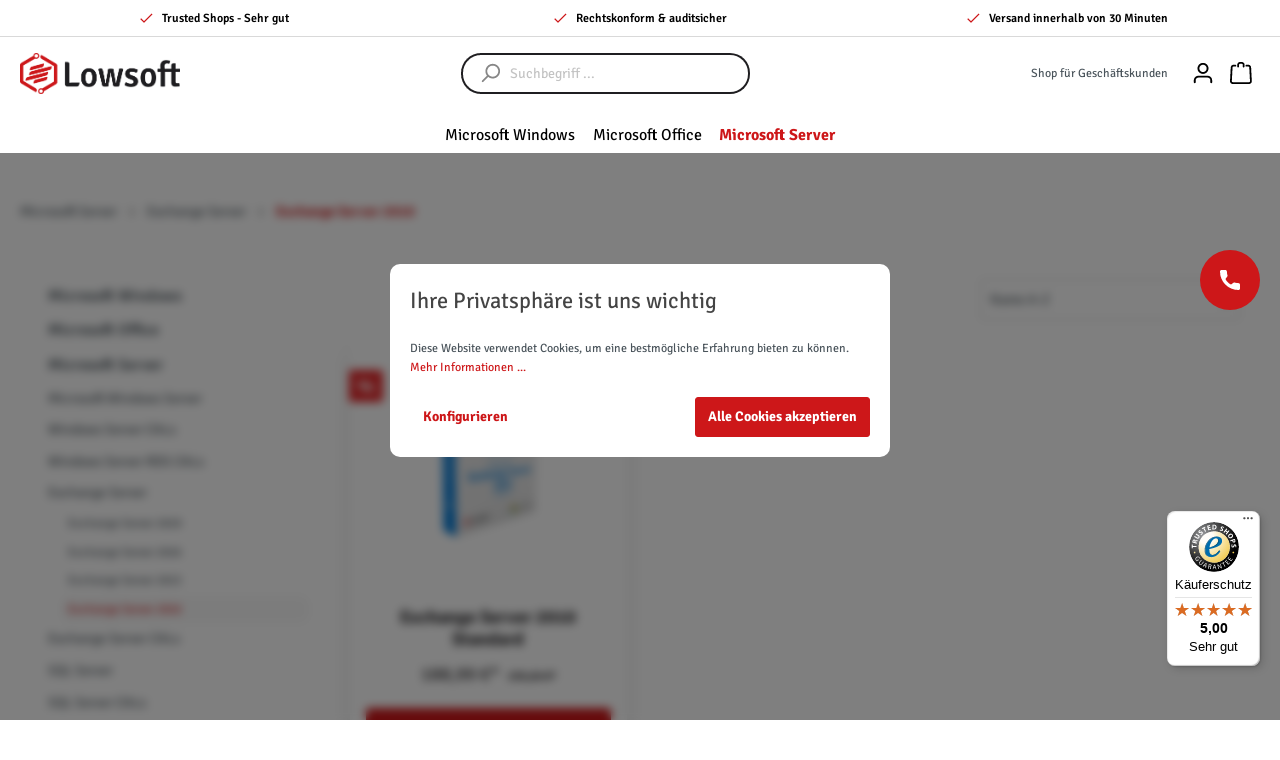

--- FILE ---
content_type: text/html; charset=UTF-8
request_url: https://lowsoft.de/Microsoft-Server/Exchange-Server/Exchange-Server-2010/
body_size: 16567
content:

<!DOCTYPE html>

<html lang="de-DE"
      itemscope="itemscope"
      itemtype="https://schema.org/WebPage">

                                
    <head>
                                        <meta charset="utf-8">
            
            <script>
            let gtmIsTrackingProductClicks = Boolean(1), gtmContainerId = 'GTM-KXPFTQK', hasSWConsentSupport = Boolean(Number(1));
            window.wbmScriptIsSet = false;
        </script>
        <script type="text/javascript">
            window.dataLayer = window.dataLayer || [];
            window.dataLayer.push({"ecommerce":{"currencyCode":"EUR","impressions":[]},"google_tag_params":{"ecomm_prodid":[],"ecomm_category":"","ecomm_pagetype":"category"}});

                    </script>                <!-- WbmTagManagerEcomm Head Snippet Start -->
        <script id="wbmTagManger" type="text/javascript">
            function getCookie(name) {
                var cookieMatch = document.cookie.match(name + '=(.*?)(;|$)');
                return cookieMatch && decodeURI(cookieMatch[1]);
            }

            var gtmCookieSet = getCookie('wbm-tagmanager-enabled');
            
            var googleTag = function(w,d,s,l,i){w[l]=w[l]||[];w[l].push({'gtm.start':new Date().getTime(),event:'gtm.js'});var f=d.getElementsByTagName(s)[0],j=d.createElement(s),dl=l!='dataLayer'?'&l='+l:'';j.async=true;j.src='https://www.googletagmanager.com/gtm.js?id='+i+dl+'';f.parentNode.insertBefore(j,f);};
            

            if (hasSWConsentSupport && gtmCookieSet === null) {
                window.wbmGoogleTagmanagerId = gtmContainerId;
                window.wbmScriptIsSet = false;
                window.googleTag = googleTag;
            } else {
                window.wbmScriptIsSet = true;
                googleTag(window, document, 'script', 'dataLayer', gtmContainerId);
                googleTag = null;
            }
        </script><!-- WbmTagManagerEcomm Head Snippet End -->    
                            <meta name="viewport"
                      content="width=device-width, initial-scale=1, shrink-to-fit=no">
            
                            <meta name="author"
                      content=""/>
                <meta name="robots"
                      content="index,follow"/>
                <meta name="revisit-after"
                      content="15 days"/>
                <meta name="keywords"
                      content="exchange microsoft, exchange server microsoft, ms exchange, exchange owa, exchange 2010, exchange server 2010, microsoft exchange online, microsoft exchange outlook, exchange 2013 cu16, microsoft exchange mail, exchange server 2010"/>
                <meta name="description"
                      content="Gemeinsam im Team arbeiten: Mit dem Microsoft Exchange Server 2010 von Lowsoft ✓ Hilfe &amp; Service ✓ Unschlagbare Preise ✓ Sichere Zahlung ✓"/>
            
                            <meta property="og:url"
                      content="https://lowsoft.de/Microsoft-Server/Exchange-Server/Exchange-Server-2010/"/>
                <meta property="og:type"
                      content="website"/>
                <meta property="og:site_name"
                      content="Lowsoft"/>
                <meta property="og:title"
                      content="Exchange Server 2010"/>
                <meta property="og:description"
                      content="Gemeinsam im Team arbeiten: Mit dem Microsoft Exchange Server 2010 von Lowsoft ✓ Hilfe &amp; Service ✓ Unschlagbare Preise ✓ Sichere Zahlung ✓"/>
                <meta property="og:image"
                      content="https://lowsoft.de/media/a3/32/b6/1692124673/Lowsoft_2023_Logo_Symbol_mit_Schriftzug_white.png"/>

                <meta name="twitter:card"
                      content="summary"/>
                <meta name="twitter:site"
                      content="Lowsoft"/>
                <meta name="twitter:title"
                      content="Exchange Server 2010"/>
                <meta name="twitter:description"
                      content="Gemeinsam im Team arbeiten: Mit dem Microsoft Exchange Server 2010 von Lowsoft ✓ Hilfe &amp; Service ✓ Unschlagbare Preise ✓ Sichere Zahlung ✓"/>
                <meta name="twitter:image"
                      content="https://lowsoft.de/media/a3/32/b6/1692124673/Lowsoft_2023_Logo_Symbol_mit_Schriftzug_white.png"/>
            
                            <meta itemprop="copyrightHolder"
                      content="Lowsoft"/>
                <meta itemprop="copyrightYear"
                      content=""/>
                <meta itemprop="isFamilyFriendly"
                      content="true"/>
                <meta itemprop="image"
                      content="https://lowsoft.de/media/a3/32/b6/1692124673/Lowsoft_2023_Logo_Symbol_mit_Schriftzug_white.png"/>
            
                                                
                    <link rel="shortcut icon"
                  href="https://lowsoft.de/media/33/f7/e6/1692214787/favicon.ico">
        
                                <link rel="apple-touch-icon"
                  sizes="180x180"
                  href="https://lowsoft.de/media/47/c7/d7/1692214779/android-chrome-512x512.png">
                    
                            
                                    <link rel="canonical" href="https://lowsoft.de/Microsoft-Server/Exchange-Server/Exchange-Server-2010/" />
                    
                    <title itemprop="name">Exchange Server 2010</title>
        
                                                                        <link rel="stylesheet"
                      href="https://lowsoft.de/theme/35409eee8128553827135d2318c98525/css/all.css?1755779914433892">
                                    
                        <script>
        window.features = {"V6_5_0_0":false,"v6.5.0.0":false,"PERFORMANCE_TWEAKS":false,"performance.tweaks":false,"FEATURE_NEXT_1797":false,"feature.next.1797":false,"FEATURE_NEXT_16710":false,"feature.next.16710":false,"FEATURE_NEXT_13810":false,"feature.next.13810":false,"FEATURE_NEXT_13250":false,"feature.next.13250":false,"FEATURE_NEXT_17276":false,"feature.next.17276":false,"FEATURE_NEXT_16151":false,"feature.next.16151":false,"FEATURE_NEXT_16155":false,"feature.next.16155":false,"FEATURE_NEXT_19501":false,"feature.next.19501":false,"FEATURE_NEXT_15053":false,"feature.next.15053":false,"FEATURE_NEXT_18215":false,"feature.next.18215":false,"FEATURE_NEXT_15815":false,"feature.next.15815":false,"FEATURE_NEXT_14699":false,"feature.next.14699":false,"FEATURE_NEXT_15707":false,"feature.next.15707":false,"FEATURE_NEXT_14360":false,"feature.next.14360":false,"FEATURE_NEXT_15172":false,"feature.next.15172":false,"FEATURE_NEXT_14001":false,"feature.next.14001":false,"FEATURE_NEXT_7739":false,"feature.next.7739":false,"FEATURE_NEXT_16200":false,"feature.next.16200":false,"FEATURE_NEXT_13410":false,"feature.next.13410":false,"FEATURE_NEXT_15917":false,"feature.next.15917":false,"FEATURE_NEXT_15957":false,"feature.next.15957":false,"FEATURE_NEXT_13601":false,"feature.next.13601":false,"FEATURE_NEXT_16992":false,"feature.next.16992":false,"FEATURE_NEXT_7530":false,"feature.next.7530":false,"FEATURE_NEXT_16824":false,"feature.next.16824":false,"FEATURE_NEXT_16271":false,"feature.next.16271":false,"FEATURE_NEXT_15381":false,"feature.next.15381":false,"FEATURE_NEXT_17275":false,"feature.next.17275":false,"FEATURE_NEXT_17016":false,"feature.next.17016":false,"FEATURE_NEXT_16236":false,"feature.next.16236":false,"FEATURE_NEXT_16640":false,"feature.next.16640":false,"FEATURE_NEXT_17858":false,"feature.next.17858":false,"FEATURE_NEXT_6758":false,"feature.next.6758":false,"FEATURE_NEXT_19048":false,"feature.next.19048":false,"FEATURE_NEXT_19822":false,"feature.next.19822":false,"FEATURE_NEXT_18129":false,"feature.next.18129":false,"FEATURE_NEXT_19163":false,"feature.next.19163":false,"FEATURE_NEXT_18187":false,"feature.next.18187":false,"FEATURE_NEXT_17978":false,"feature.next.17978":false,"FEATURE_NEXT_11634":false,"feature.next.11634":false,"FEATURE_NEXT_21547":false,"feature.next.21547":false,"FEATURE_NEXT_22900":false,"feature.next.22900":false};
    </script>
        
                    <script type="text/javascript">
        var _paq = window._paq || [];
    var ironMatomoDataLayer = {
        'matomoUrl': "https://s2software.matomo.cloud/",
        'matomoScript': "matomo.js",
        'siteId': "4",
        'cookieDomain': "",
        'startTracking': "3",
        'cookieName': "",
        'cookieValue': "",
        'cookieValueAsRegex': "",
        'requireCookieConsent': "",
        'track': [],
        'trackLast': [],
    };
                                    ironMatomoDataLayer.trackLast.push(['trackPageView']);
    ironMatomoDataLayer.trackLast.push(['enableLinkTracking']);
    ironMatomoDataLayer.trackLast.push(['setTrackerUrl', ironMatomoDataLayer.matomoUrl + 'matomo.php']);
    ironMatomoDataLayer.trackLast.push(['setSiteId', ironMatomoDataLayer.siteId]);
    </script>
                                        

                            
            
                
                                    <script>
                    window.useDefaultCookieConsent = true;
                </script>
                    
            </head>


                
        <body class="is-ctl-navigation is-act-index">

                                    <noscript>
                <iframe src="https://www.googletagmanager.com/ns.html?id=GTM-KXPFTQK"
                        height="0" width="0" style="display:none;visibility:hidden"></iframe>
            </noscript>
                            <noscript class="noscript-main">
                
    <div role="alert"
         class="alert alert-info alert-has-icon">
                                                        <span class="icon icon-info">
                        <svg xmlns="http://www.w3.org/2000/svg" xmlns:xlink="http://www.w3.org/1999/xlink" width="24" height="24" viewBox="0 0 24 24"><defs><path d="M12 7c.5523 0 1 .4477 1 1s-.4477 1-1 1-1-.4477-1-1 .4477-1 1-1zm1 9c0 .5523-.4477 1-1 1s-1-.4477-1-1v-5c0-.5523.4477-1 1-1s1 .4477 1 1v5zm11-4c0 6.6274-5.3726 12-12 12S0 18.6274 0 12 5.3726 0 12 0s12 5.3726 12 12zM12 2C6.4772 2 2 6.4772 2 12s4.4772 10 10 10 10-4.4772 10-10S17.5228 2 12 2z" id="icons-default-info" /></defs><use xlink:href="#icons-default-info" fill="#758CA3" fill-rule="evenodd" /></svg>
        </span>                                    
                    <div class="alert-content-container">
                                                    
                                    <div class="alert-content">
                                                    Um unseren Shop in vollem Umfang nutzen zu können, empfehlen wir Ihnen Javascript in Ihrem Browser zu aktivieren.
                                            </div>
                
                                                                </div>
            </div>
            </noscript>
        

            <div class="sticky-top">
<header class="header-main">
    <div class="top-bar d-none d-md-block">
		<div class="container">
			<div class="row">
				<div class="col-12 col-md-4 d-flex justify-content-center align-items-center">
					<svg xmlns="http://www.w3.org/2000/svg"  viewBox="0 0 24 24" fill="currentColor"><path d="M 20.292969 5.2929688 L 9 16.585938 L 4.7070312 12.292969 L 3.2929688 13.707031 L 9 19.414062 L 21.707031 6.7070312 L 20.292969 5.2929688 z"/></svg>
					<span>Trusted Shops - Sehr gut</span>
				</div>
				<div class="col-12 col-md-4 d-flex justify-content-center align-items-center">
					<svg xmlns="http://www.w3.org/2000/svg"  viewBox="0 0 24 24" fill="currentColor"><path d="M 20.292969 5.2929688 L 9 16.585938 L 4.7070312 12.292969 L 3.2929688 13.707031 L 9 19.414062 L 21.707031 6.7070312 L 20.292969 5.2929688 z"/></svg>
					<span>Rechtskonform &amp; auditsicher</span>
				</div>
				<div class="col-12 col-md-4 d-flex justify-content-center align-items-center">
					<svg xmlns="http://www.w3.org/2000/svg"  viewBox="0 0 24 24" fill="currentColor"><path d="M 20.292969 5.2929688 L 9 16.585938 L 4.7070312 12.292969 L 3.2929688 13.707031 L 9 19.414062 L 21.707031 6.7070312 L 20.292969 5.2929688 z"/></svg>
					<span>Versand innerhalb von 30 Minuten</span>
				</div>
							</div>
		</div>
	</div>                        <div class="container">
                                    <div class="row align-items-center justify-content-between header-row no-gutters">
                            <div class="col-auto header-logo-col">
                        <div class="header-logo-main">
                    <a class="header-logo-main-link"
               href="/"
               title="Zur Startseite wechseln">
                                    <picture class="header-logo-picture">
                                                                                
                                                                            
                                                                                    <img src="https://lowsoft.de/media/a3/32/b6/1692124673/Lowsoft_2023_Logo_Symbol_mit_Schriftzug_white.png"
                                     alt="Zur Startseite wechseln"
                                     class="img-fluid header-logo-main-img"/>
                                                                        </picture>
                            </a>
            </div>
                </div>
            
            
                            <div class="col-auto d-none d-md-block header-search-col-desktop">
                    
    <div class="header-search-desktop">
        <div class="header-search">
            <form action="/search"
                  method="get"
                  data-search-form="true"
                  data-search-widget-options='{&quot;searchWidgetMinChars&quot;:2}'
                  data-url="/suggest?search="
                  class="header-search-form">
                                    <div class="input-group">
                                                    <input type="search"
                                   name="search"
                                   class="form-control header-search-input"
                                   autocomplete="off"
                                   autocapitalize="off"
                                   placeholder="Suchbegriff ..."
                                   aria-label="Suchbegriff ..."
                                   value=""
                            >
                        
                                                                                                                <div class="input-group-append">
                                    <button type="submit"
                                            class="btn header-search-btn"
                                            aria-label="Suchen">
                                        <span class="header-search-icon">
                                            <span class="icon icon-search">
                        <svg xmlns="http://www.w3.org/2000/svg" xmlns:xlink="http://www.w3.org/1999/xlink" width="24" height="24" viewBox="0 0 24 24"><defs><path d="M10.0944 16.3199 4.707 21.707c-.3905.3905-1.0237.3905-1.4142 0-.3905-.3905-.3905-1.0237 0-1.4142L8.68 14.9056C7.6271 13.551 7 11.8487 7 10c0-4.4183 3.5817-8 8-8s8 3.5817 8 8-3.5817 8-8 8c-1.8487 0-3.551-.627-4.9056-1.6801zM15 16c3.3137 0 6-2.6863 6-6s-2.6863-6-6-6-6 2.6863-6 6 2.6863 6 6 6z" id="icons-default-search" /></defs><use xlink:href="#icons-default-search" fill="#758CA3" fill-rule="evenodd" /></svg>
        </span>                                        </span>
                                    </button>
                                </div>
                                                                        </div>
                            </form>
        </div>
    </div>
                </div>
            
                            <div class="col-auto header-actions-col">
                    <div class="row no-gutters justify-content-end align-items-center">
                        <span class="col-auto d-none d-sm-block d-md-none d-lg-block current-shop">Shop für Geschäftskunden</span>

                                                    <div class="col-auto d-md-none">
                                <div class="search-toggle">
                                    <button class="btn header-actions-btn search-toggle-btn js-search-toggle-btn collapsed"
                                            type="button"
                                    data-toggle="collapse"
                                    data-target="#searchCollapse"
                                    aria-expanded="false"
                                    aria-controls="searchCollapse"
                                    aria-label="Suchen">
                                    <span class="icon icon-search">
                        <svg xmlns="http://www.w3.org/2000/svg" xmlns:xlink="http://www.w3.org/1999/xlink" width="24" height="24" viewBox="0 0 24 24"><defs><path d="M10.0944 16.3199 4.707 21.707c-.3905.3905-1.0237.3905-1.4142 0-.3905-.3905-.3905-1.0237 0-1.4142L8.68 14.9056C7.6271 13.551 7 11.8487 7 10c0-4.4183 3.5817-8 8-8s8 3.5817 8 8-3.5817 8-8 8c-1.8487 0-3.551-.627-4.9056-1.6801zM15 16c3.3137 0 6-2.6863 6-6s-2.6863-6-6-6-6 2.6863-6 6 2.6863 6 6 6z" id="icons-default-search" /></defs><use xlink:href="#icons-default-search" fill="#758CA3" fill-rule="evenodd" /></svg>
        </span>                                    </button>
                                </div>
                            </div>
                        
                                                    <div class="col-auto">
                                <div class="account-menu">
                                        <div class="dropdown">
                    <button class="btn account-menu-btn header-actions-btn"
                    type="button"
                    id="accountWidget"
                    data-offcanvas-account-menu="true"
                    data-toggle="dropdown"
                    aria-haspopup="true"
                    aria-expanded="false"
                    aria-label="Mein Konto"
                    title="Mein Konto">
                <span class="icon icon-avatar">
                        <svg xmlns="http://www.w3.org/2000/svg" xmlns:xlink="http://www.w3.org/1999/xlink" width="24" height="24" viewBox="0 0 24 24"><defs><path d="M12 3C9.7909 3 8 4.7909 8 7c0 2.2091 1.7909 4 4 4 2.2091 0 4-1.7909 4-4 0-2.2091-1.7909-4-4-4zm0-2c3.3137 0 6 2.6863 6 6s-2.6863 6-6 6-6-2.6863-6-6 2.6863-6 6-6zM4 22.099c0 .5523-.4477 1-1 1s-1-.4477-1-1V20c0-2.7614 2.2386-5 5-5h10.0007c2.7614 0 5 2.2386 5 5v2.099c0 .5523-.4477 1-1 1s-1-.4477-1-1V20c0-1.6569-1.3431-3-3-3H7c-1.6569 0-3 1.3431-3 3v2.099z" id="icons-default-avatar" /></defs><use xlink:href="#icons-default-avatar" fill="#758CA3" fill-rule="evenodd" /></svg>
        </span>            </button>
        
                    <div class="dropdown-menu dropdown-menu-right account-menu-dropdown js-account-menu-dropdown"
                 aria-labelledby="accountWidget">
                

        
                                                        <button class="btn btn-light offcanvas-close js-offcanvas-close btn-block sticky-top">
                                                    <span class="icon icon-x icon-sm">
                        <svg xmlns="http://www.w3.org/2000/svg" xmlns:xlink="http://www.w3.org/1999/xlink" width="24" height="24" viewBox="0 0 24 24"><defs><path d="m10.5858 12-7.293-7.2929c-.3904-.3905-.3904-1.0237 0-1.4142.3906-.3905 1.0238-.3905 1.4143 0L12 10.5858l7.2929-7.293c.3905-.3904 1.0237-.3904 1.4142 0 .3905.3906.3905 1.0238 0 1.4143L13.4142 12l7.293 7.2929c.3904.3905.3904 1.0237 0 1.4142-.3906.3905-1.0238.3905-1.4143 0L12 13.4142l-7.2929 7.293c-.3905.3904-1.0237.3904-1.4142 0-.3905-.3906-.3905-1.0238 0-1.4143L10.5858 12z" id="icons-default-x" /></defs><use xlink:href="#icons-default-x" fill="#758CA3" fill-rule="evenodd" /></svg>
        </span>                        
                                                    Menü schließen
                                            </button>
                
    
                    <div class="offcanvas-content-container">
                <div class="account-menu">
                                    <div class="dropdown-header account-menu-header">
                    Mein Konto
                </div>
                    
                                    <div class="account-menu-login">
                    <a href="/account/login"
                       title="Anmelden"
                       class="btn btn-primary account-menu-login-button">
                        Anmelden
                    </a>

                    <div class="account-menu-register">
                        oder <a href="/account/login"
                                                            title="registrieren">registrieren</a>
                    </div>
                </div>
                    
                    <div class="account-menu-links">
                    <div class="header-account-menu">
        <div class="card account-menu-inner">
                                        
                                                    <div class="list-group list-group-flush account-aside-list-group">
                                                                                    <a href="/account"
                                   title="Übersicht"
                                   class="list-group-item list-group-item-action account-aside-item">
                                    Übersicht
                                </a>
                            
                                                            <a href="/account/profile"
                                   title="Persönliches Profil"
                                   class="list-group-item list-group-item-action account-aside-item">
                                    Persönliches Profil
                                </a>
                            
                                                            <a href="/account/address"
                                   title="Adressen"
                                   class="list-group-item list-group-item-action account-aside-item">
                                    Adressen
                                </a>
                            
                                                            <a href="/account/payment"
                                   title="Zahlungsarten"
                                   class="list-group-item list-group-item-action account-aside-item">
                                    Zahlungsarten
                                </a>
                            
                                                            <a href="/account/order"
                                   title="Bestellungen"
                                   class="list-group-item list-group-item-action account-aside-item">
                                    Bestellungen
                                </a>
                                                                        </div>
                            
                        <a href="/account/mollie/subscriptions"
               title="Abonnements"
               class="list-group-item list-group-item-action account-aside-item">
                Abonnements
            </a>
            
                                                </div>
    </div>
            </div>
            </div>
        </div>
                </div>
            </div>
                                </div>
                            </div>
                        
                        
                                                    <div class="col-auto">
                                <div class="header-cart"
                                     data-offcanvas-cart="true">
                                    <a class="btn header-cart-btn header-actions-btn"
                                       href="/checkout/cart"
                                       data-cart-widget="true"
                                       title="Warenkorb"
                                       aria-label="Warenkorb">
                                            <span class="header-cart-icon">
        <span class="icon icon-bag">
                        <svg xmlns="http://www.w3.org/2000/svg" xmlns:xlink="http://www.w3.org/1999/xlink" width="24" height="24" viewBox="0 0 24 24"><defs><path d="M5.892 3c.5523 0 1 .4477 1 1s-.4477 1-1 1H3.7895a1 1 0 0 0-.9986.9475l-.7895 15c-.029.5515.3946 1.0221.9987 1.0525h17.8102c.5523 0 1-.4477.9986-1.0525l-.7895-15A1 1 0 0 0 20.0208 5H17.892c-.5523 0-1-.4477-1-1s.4477-1 1-1h2.1288c1.5956 0 2.912 1.249 2.9959 2.8423l.7894 15c.0035.0788.0035.0788.0042.1577 0 1.6569-1.3432 3-3 3H3c-.079-.0007-.079-.0007-.1577-.0041-1.6546-.0871-2.9253-1.499-2.8382-3.1536l.7895-15C.8775 4.249 2.1939 3 3.7895 3H5.892zm4 2c0 .5523-.4477 1-1 1s-1-.4477-1-1V3c0-1.6569 1.3432-3 3-3h2c1.6569 0 3 1.3431 3 3v2c0 .5523-.4477 1-1 1s-1-.4477-1-1V3c0-.5523-.4477-1-1-1h-2c-.5523 0-1 .4477-1 1v2z" id="icons-default-bag" /></defs><use xlink:href="#icons-default-bag" fill="#758CA3" fill-rule="evenodd" /></svg>
        </span>    </span>
        <span class="header-cart-total">
        0,00 €*
    </span>
                                    </a>
                                </div>
                            </div>
                        
                        <div class="col-auto d-lg-none">
                                                            <div class="nav-main-toggle">
                                                                            <button class="btn nav-main-toggle-btn header-actions-btn"
                                                type="button"
                                                data-offcanvas-menu="true"
                                                aria-label="Menü">
                                                                                            <span class="icon icon-stack">
                        <svg xmlns="http://www.w3.org/2000/svg" xmlns:xlink="http://www.w3.org/1999/xlink" width="24" height="24" viewBox="0 0 24 24"><defs><path d="M3 13c-.5523 0-1-.4477-1-1s.4477-1 1-1h18c.5523 0 1 .4477 1 1s-.4477 1-1 1H3zm0-7c-.5523 0-1-.4477-1-1s.4477-1 1-1h18c.5523 0 1 .4477 1 1s-.4477 1-1 1H3zm0 14c-.5523 0-1-.4477-1-1s.4477-1 1-1h18c.5523 0 1 .4477 1 1s-.4477 1-1 1H3z" id="icons-default-stack" /></defs><use xlink:href="#icons-default-stack" fill="#758CA3" fill-rule="evenodd" /></svg>
        </span>                                                                                    </button>
                                                                    </div>
                                                    </div>
                    </div>
                </div>
            
                            <div class="col-12 header-search-col">
                    
    <div class="collapse"
         id="searchCollapse">
        <div class="header-search">
            <form action="/search"
                  method="get"
                  data-search-form="true"
                  data-search-widget-options='{&quot;searchWidgetMinChars&quot;:2}'
                  data-url="/suggest?search="
                  class="header-search-form">
                                    <div class="input-group">
                                                    <input type="search"
                                   name="search"
                                   class="form-control header-search-input"
                                   autocomplete="off"
                                   autocapitalize="off"
                                   placeholder="Suchbegriff ..."
                                   aria-label="Suchbegriff ..."
                                   value=""
                            >
                        
                                                                                                                <div class="input-group-append">
                                    <button type="submit"
                                            class="btn header-search-btn"
                                            aria-label="Suchen">
                                        <span class="header-search-icon">
                                            <span class="icon icon-search">
                        <svg xmlns="http://www.w3.org/2000/svg" xmlns:xlink="http://www.w3.org/1999/xlink" width="24" height="24" viewBox="0 0 24 24"><defs><path d="M10.0944 16.3199 4.707 21.707c-.3905.3905-1.0237.3905-1.4142 0-.3905-.3905-.3905-1.0237 0-1.4142L8.68 14.9056C7.6271 13.551 7 11.8487 7 10c0-4.4183 3.5817-8 8-8s8 3.5817 8 8-3.5817 8-8 8c-1.8487 0-3.551-.627-4.9056-1.6801zM15 16c3.3137 0 6-2.6863 6-6s-2.6863-6-6-6-6 2.6863-6 6 2.6863 6 6 6z" id="icons-default-search" /></defs><use xlink:href="#icons-default-search" fill="#758CA3" fill-rule="evenodd" /></svg>
        </span>                                        </span>
                                    </button>
                                </div>
                                                                        </div>
                            </form>
        </div>
    </div>
                </div>
                    </div>
                        </div>
                
</header>

            <div class="nav-main">
                        <div class="main-navigation"
         id="mainNavigation"
         data-flyout-menu="true">
                                    <nav class="nav main-navigation-menu"
                     itemscope="itemscope"
                     itemtype="http://schema.org/SiteNavigationElement">
                    
                                                                
                                            
                                                                                                                    
                                                                
                                                                                                            <a class="nav-link main-navigation-link"
                                           href="https://lowsoft.de/Microsoft-Windows/"
                                           itemprop="url"
                                           data-flyout-menu-trigger="759e99cdf5da4d35a8870231e19e1bef"                                                                                           title="Microsoft Windows">
                                            <div class="main-navigation-link-text">
                                                <span itemprop="name">Microsoft Windows</span>
                                            </div>
                                        </a>
                                                                                                                                                                                                                    
                                                                
                                                                                                            <a class="nav-link main-navigation-link"
                                           href="https://lowsoft.de/Microsoft-Office/"
                                           itemprop="url"
                                           data-flyout-menu-trigger="3b73d90a807f4dcab2481fdb54fd5451"                                                                                           title="Microsoft Office">
                                            <div class="main-navigation-link-text">
                                                <span itemprop="name">Microsoft Office</span>
                                            </div>
                                        </a>
                                                                                                                                                                                                                    
                                                                
                                                                                                            <a class="nav-link main-navigation-link active"
                                           href="https://lowsoft.de/Microsoft-Server/"
                                           itemprop="url"
                                           data-flyout-menu-trigger="1b7a2944ac70414c83035da6ac2516ab"                                                                                           title="Microsoft Server">
                                            <div class="main-navigation-link-text">
                                                <span itemprop="name">Microsoft Server</span>
                                            </div>
                                        </a>
                                                                                                                                                            </nav>
                    
                                                                                                                                                                                                                                
                                                <div class="navigation-flyouts">
                                                                                                                                                                <div class="navigation-flyout"
                                             data-flyout-menu-id="759e99cdf5da4d35a8870231e19e1bef">
                                            <div class="container">
                                                                                                                        <div class="row navigation-flyout-bar">
                            <div class="col">
                    <div class="navigation-flyout-category-link">
                                                                                    <a class="nav-link"
                                   href="https://lowsoft.de/Microsoft-Windows/"
                                   itemprop="url"
                                   title="Microsoft Windows">
                                                                            Zur Kategorie Microsoft Windows
                                        <span class="icon icon-arrow-right icon-primary">
                        <svg xmlns="http://www.w3.org/2000/svg" xmlns:xlink="http://www.w3.org/1999/xlink" width="16" height="16" viewBox="0 0 16 16"><defs><path id="icons-solid-arrow-right" d="M6.7071 6.2929c-.3905-.3905-1.0237-.3905-1.4142 0-.3905.3905-.3905 1.0237 0 1.4142l3 3c.3905.3905 1.0237.3905 1.4142 0l3-3c.3905-.3905.3905-1.0237 0-1.4142-.3905-.3905-1.0237-.3905-1.4142 0L9 8.5858l-2.2929-2.293z" /></defs><use transform="rotate(-90 9 8.5)" xlink:href="#icons-solid-arrow-right" fill="#758CA3" fill-rule="evenodd" /></svg>
        </span>                                                                    </a>
                                                                        </div>
                </div>
            
                            <div class="col-auto">
                    <div class="navigation-flyout-close js-close-flyout-menu">
                                                                                    <span class="icon icon-x">
                        <svg xmlns="http://www.w3.org/2000/svg" xmlns:xlink="http://www.w3.org/1999/xlink" width="24" height="24" viewBox="0 0 24 24"><defs><path d="m10.5858 12-7.293-7.2929c-.3904-.3905-.3904-1.0237 0-1.4142.3906-.3905 1.0238-.3905 1.4143 0L12 10.5858l7.2929-7.293c.3905-.3904 1.0237-.3904 1.4142 0 .3905.3906.3905 1.0238 0 1.4143L13.4142 12l7.293 7.2929c.3904.3905.3904 1.0237 0 1.4142-.3906.3905-1.0238.3905-1.4143 0L12 13.4142l-7.2929 7.293c-.3905.3904-1.0237.3904-1.4142 0-.3905-.3906-.3905-1.0238 0-1.4143L10.5858 12z" id="icons-default-x" /></defs><use xlink:href="#icons-default-x" fill="#758CA3" fill-rule="evenodd" /></svg>
        </span>                                                                        </div>
                </div>
                    </div>
    
            <div class="row navigation-flyout-content">
                            <div class="col">
                    <div class="navigation-flyout-categories">
                                                        
                    
    
    <div class="row navigation-flyout-categories is-level-0">
                                            
                            <div class="col-3 navigation-flyout-col">
                                                                        <a class="nav-item nav-link navigation-flyout-link is-level-0"
                               href="https://lowsoft.de/Microsoft-Windows/Microsoft-Windows-11/"
                               itemprop="url"
                                                              title="Microsoft Windows 11">
                                <span itemprop="name">Microsoft Windows 11</span>
                            </a>
                                            
                                                                            
        
    
    <div class="navigation-flyout-categories is-level-1">
            </div>
                                                            </div>
                                                        
                            <div class="col-3 navigation-flyout-col">
                                                                        <a class="nav-item nav-link navigation-flyout-link is-level-0"
                               href="https://lowsoft.de/Microsoft-Windows/Microsoft-Windows-10/"
                               itemprop="url"
                                                              title="Microsoft Windows 10">
                                <span itemprop="name">Microsoft Windows 10</span>
                            </a>
                                            
                                                                            
        
    
    <div class="navigation-flyout-categories is-level-1">
            </div>
                                                            </div>
                                                        
                            <div class="col-3 navigation-flyout-col">
                                                                        <a class="nav-item nav-link navigation-flyout-link is-level-0"
                               href="https://lowsoft.de/Microsoft-Windows/Microsoft-Windows-8.1/"
                               itemprop="url"
                                                              title="Microsoft Windows 8.1">
                                <span itemprop="name">Microsoft Windows 8.1</span>
                            </a>
                                            
                                                                            
        
    
    <div class="navigation-flyout-categories is-level-1">
            </div>
                                                            </div>
                                                        
                            <div class="col-3 navigation-flyout-col">
                                                                        <a class="nav-item nav-link navigation-flyout-link is-level-0"
                               href="https://lowsoft.de/Microsoft-Windows/Microsoft-Windows-7/"
                               itemprop="url"
                                                              title="Microsoft Windows 7">
                                <span itemprop="name">Microsoft Windows 7</span>
                            </a>
                                            
                                                                            
        
    
    <div class="navigation-flyout-categories is-level-1">
            </div>
                                                            </div>
                        </div>
                                            </div>
                </div>
            
                                                </div>
                                                                                                </div>
                                        </div>
                                                                                                                                                                                                            <div class="navigation-flyout"
                                             data-flyout-menu-id="3b73d90a807f4dcab2481fdb54fd5451">
                                            <div class="container">
                                                                                                                        <div class="row navigation-flyout-bar">
                            <div class="col">
                    <div class="navigation-flyout-category-link">
                                                                                    <a class="nav-link"
                                   href="https://lowsoft.de/Microsoft-Office/"
                                   itemprop="url"
                                   title="Microsoft Office">
                                                                            Zur Kategorie Microsoft Office
                                        <span class="icon icon-arrow-right icon-primary">
                        <svg xmlns="http://www.w3.org/2000/svg" xmlns:xlink="http://www.w3.org/1999/xlink" width="16" height="16" viewBox="0 0 16 16"><defs><path id="icons-solid-arrow-right" d="M6.7071 6.2929c-.3905-.3905-1.0237-.3905-1.4142 0-.3905.3905-.3905 1.0237 0 1.4142l3 3c.3905.3905 1.0237.3905 1.4142 0l3-3c.3905-.3905.3905-1.0237 0-1.4142-.3905-.3905-1.0237-.3905-1.4142 0L9 8.5858l-2.2929-2.293z" /></defs><use transform="rotate(-90 9 8.5)" xlink:href="#icons-solid-arrow-right" fill="#758CA3" fill-rule="evenodd" /></svg>
        </span>                                                                    </a>
                                                                        </div>
                </div>
            
                            <div class="col-auto">
                    <div class="navigation-flyout-close js-close-flyout-menu">
                                                                                    <span class="icon icon-x">
                        <svg xmlns="http://www.w3.org/2000/svg" xmlns:xlink="http://www.w3.org/1999/xlink" width="24" height="24" viewBox="0 0 24 24"><defs><path d="m10.5858 12-7.293-7.2929c-.3904-.3905-.3904-1.0237 0-1.4142.3906-.3905 1.0238-.3905 1.4143 0L12 10.5858l7.2929-7.293c.3905-.3904 1.0237-.3904 1.4142 0 .3905.3906.3905 1.0238 0 1.4143L13.4142 12l7.293 7.2929c.3904.3905.3904 1.0237 0 1.4142-.3906.3905-1.0238.3905-1.4143 0L12 13.4142l-7.2929 7.293c-.3905.3904-1.0237.3904-1.4142 0-.3905-.3906-.3905-1.0238 0-1.4143L10.5858 12z" id="icons-default-x" /></defs><use xlink:href="#icons-default-x" fill="#758CA3" fill-rule="evenodd" /></svg>
        </span>                                                                        </div>
                </div>
                    </div>
    
            <div class="row navigation-flyout-content">
                            <div class="col">
                    <div class="navigation-flyout-categories">
                                                        
                    
    
    <div class="row navigation-flyout-categories is-level-0">
                                            
                            <div class="col-3 navigation-flyout-col">
                                                                        <a class="nav-item nav-link navigation-flyout-link is-level-0"
                               href="https://lowsoft.de/Microsoft-Office/Office-Pakete/"
                               itemprop="url"
                                                              title="Office Pakete">
                                <span itemprop="name">Office Pakete</span>
                            </a>
                                            
                                                                            
        
    
    <div class="navigation-flyout-categories is-level-1">
                                            
                            <div class="navigation-flyout-col">
                                                                        <a class="nav-item nav-link navigation-flyout-link is-level-1"
                               href="https://lowsoft.de/Microsoft-Office/Office-Pakete/Microsoft-Office-2021/"
                               itemprop="url"
                                                              title="Microsoft Office 2021">
                                <span itemprop="name">Microsoft Office 2021</span>
                            </a>
                                            
                                                                            
        
    
    <div class="navigation-flyout-categories is-level-2">
            </div>
                                                            </div>
                                                        
                            <div class="navigation-flyout-col">
                                                                        <a class="nav-item nav-link navigation-flyout-link is-level-1"
                               href="https://lowsoft.de/Microsoft-Office/Office-Pakete/Microsoft-Office-2019/"
                               itemprop="url"
                                                              title="Microsoft Office 2019">
                                <span itemprop="name">Microsoft Office 2019</span>
                            </a>
                                            
                                                                            
        
    
    <div class="navigation-flyout-categories is-level-2">
            </div>
                                                            </div>
                                                        
                            <div class="navigation-flyout-col">
                                                                        <a class="nav-item nav-link navigation-flyout-link is-level-1"
                               href="https://lowsoft.de/Microsoft-Office/Office-Pakete/Microsoft-Office-2016/"
                               itemprop="url"
                                                              title="Microsoft Office 2016">
                                <span itemprop="name">Microsoft Office 2016</span>
                            </a>
                                            
                                                                            
        
    
    <div class="navigation-flyout-categories is-level-2">
            </div>
                                                            </div>
                                                        
                            <div class="navigation-flyout-col">
                                                                        <a class="nav-item nav-link navigation-flyout-link is-level-1"
                               href="https://lowsoft.de/Microsoft-Office/Office-Pakete/Microsoft-Office-2013/"
                               itemprop="url"
                                                              title="Microsoft Office 2013">
                                <span itemprop="name">Microsoft Office 2013</span>
                            </a>
                                            
                                                                            
        
    
    <div class="navigation-flyout-categories is-level-2">
            </div>
                                                            </div>
                                                        
                            <div class="navigation-flyout-col">
                                                                        <a class="nav-item nav-link navigation-flyout-link is-level-1"
                               href="https://lowsoft.de/Microsoft-Office/Office-Pakete/Microsoft-Office-2010/"
                               itemprop="url"
                                                              title="Microsoft Office 2010">
                                <span itemprop="name">Microsoft Office 2010</span>
                            </a>
                                            
                                                                            
        
    
    <div class="navigation-flyout-categories is-level-2">
            </div>
                                                            </div>
                                                        
                            <div class="navigation-flyout-col">
                                                                        <a class="nav-item nav-link navigation-flyout-link is-level-1"
                               href="https://lowsoft.de/Microsoft-Office/Office-Pakete/Microsoft-Office-2007/"
                               itemprop="url"
                                                              title="Microsoft Office 2007">
                                <span itemprop="name">Microsoft Office 2007</span>
                            </a>
                                            
                                                                            
        
    
    <div class="navigation-flyout-categories is-level-2">
            </div>
                                                            </div>
                                                        
                            <div class="navigation-flyout-col">
                                                                        <a class="nav-item nav-link navigation-flyout-link is-level-1"
                               href="https://lowsoft.de/Microsoft-Office/Office-Pakete/Microsoft-Office-365/"
                               itemprop="url"
                                                              title="Microsoft Office 365">
                                <span itemprop="name">Microsoft Office 365</span>
                            </a>
                                            
                                                                            
        
    
    <div class="navigation-flyout-categories is-level-2">
            </div>
                                                            </div>
                                                        
                            <div class="navigation-flyout-col">
                                                                        <a class="nav-item nav-link navigation-flyout-link is-level-1"
                               href="https://lowsoft.de/Microsoft-Office/Office-Pakete/Microsoft-Office-fuer-Mac/"
                               itemprop="url"
                                                              title="Microsoft Office für Mac">
                                <span itemprop="name">Microsoft Office für Mac</span>
                            </a>
                                            
                                                                            
        
    
    <div class="navigation-flyout-categories is-level-2">
            </div>
                                                            </div>
                                                        
                            <div class="navigation-flyout-col">
                                                                        <a class="nav-item nav-link navigation-flyout-link is-level-1"
                               href="https://lowsoft.de/Microsoft-Office/Office-Pakete/Office-Einzelprogramme/"
                               itemprop="url"
                                                              title="Office Einzelprogramme">
                                <span itemprop="name">Office Einzelprogramme</span>
                            </a>
                                            
                                                                            
        
    
    <div class="navigation-flyout-categories is-level-2">
            </div>
                                                            </div>
                        </div>
                                                            </div>
                                                        
                            <div class="col-3 navigation-flyout-col">
                                                                        <a class="nav-item nav-link navigation-flyout-link is-level-0"
                               href="https://lowsoft.de/Microsoft-Office/Microsoft-Project/"
                               itemprop="url"
                                                              title="Microsoft Project">
                                <span itemprop="name">Microsoft Project</span>
                            </a>
                                            
                                                                            
        
    
    <div class="navigation-flyout-categories is-level-1">
                                            
                            <div class="navigation-flyout-col">
                                                                        <a class="nav-item nav-link navigation-flyout-link is-level-1"
                               href="https://lowsoft.de/Microsoft-Office/Microsoft-Project/Microsoft-Project-2021/"
                               itemprop="url"
                                                              title="Microsoft Project 2021">
                                <span itemprop="name">Microsoft Project 2021</span>
                            </a>
                                            
                                                                            
        
    
    <div class="navigation-flyout-categories is-level-2">
            </div>
                                                            </div>
                                                        
                            <div class="navigation-flyout-col">
                                                                        <a class="nav-item nav-link navigation-flyout-link is-level-1"
                               href="https://lowsoft.de/Microsoft-Office/Microsoft-Project/Microsoft-Project-2019/"
                               itemprop="url"
                                                              title="Microsoft Project 2019">
                                <span itemprop="name">Microsoft Project 2019</span>
                            </a>
                                            
                                                                            
        
    
    <div class="navigation-flyout-categories is-level-2">
            </div>
                                                            </div>
                                                        
                            <div class="navigation-flyout-col">
                                                                        <a class="nav-item nav-link navigation-flyout-link is-level-1"
                               href="https://lowsoft.de/Microsoft-Office/Microsoft-Project/Microsoft-Project-2016/"
                               itemprop="url"
                                                              title="Microsoft Project 2016">
                                <span itemprop="name">Microsoft Project 2016</span>
                            </a>
                                            
                                                                            
        
    
    <div class="navigation-flyout-categories is-level-2">
            </div>
                                                            </div>
                                                        
                            <div class="navigation-flyout-col">
                                                                        <a class="nav-item nav-link navigation-flyout-link is-level-1"
                               href="https://lowsoft.de/Microsoft-Office/Microsoft-Project/Microsoft-Project-2013/"
                               itemprop="url"
                                                              title="Microsoft Project 2013">
                                <span itemprop="name">Microsoft Project 2013</span>
                            </a>
                                            
                                                                            
        
    
    <div class="navigation-flyout-categories is-level-2">
            </div>
                                                            </div>
                                                        
                            <div class="navigation-flyout-col">
                                                                        <a class="nav-item nav-link navigation-flyout-link is-level-1"
                               href="https://lowsoft.de/Microsoft-Office/Microsoft-Project/Microsoft-Project-2010/"
                               itemprop="url"
                                                              title="Microsoft Project 2010">
                                <span itemprop="name">Microsoft Project 2010</span>
                            </a>
                                            
                                                                            
        
    
    <div class="navigation-flyout-categories is-level-2">
            </div>
                                                            </div>
                        </div>
                                                            </div>
                                                        
                            <div class="col-3 navigation-flyout-col">
                                                                        <a class="nav-item nav-link navigation-flyout-link is-level-0"
                               href="https://lowsoft.de/Microsoft-Office/Microsoft-Visual-Studio/"
                               itemprop="url"
                                                              title="Microsoft Visual Studio">
                                <span itemprop="name">Microsoft Visual Studio</span>
                            </a>
                                            
                                                                            
        
    
    <div class="navigation-flyout-categories is-level-1">
                                            
                            <div class="navigation-flyout-col">
                                                                        <a class="nav-item nav-link navigation-flyout-link is-level-1"
                               href="https://lowsoft.de/Microsoft-Office/Microsoft-Visual-Studio/Microsoft-Visual-Studio-Professional-2019/"
                               itemprop="url"
                                                              title="Microsoft Visual Studio Professional 2019">
                                <span itemprop="name">Microsoft Visual Studio Professional 2019</span>
                            </a>
                                            
                                                                            
        
    
    <div class="navigation-flyout-categories is-level-2">
            </div>
                                                            </div>
                                                        
                            <div class="navigation-flyout-col">
                                                                        <a class="nav-item nav-link navigation-flyout-link is-level-1"
                               href="https://lowsoft.de/Microsoft-Office/Microsoft-Visual-Studio/Microsoft-Visual-Studio-Professional-2017/"
                               itemprop="url"
                                                              title="Microsoft Visual Studio Professional 2017">
                                <span itemprop="name">Microsoft Visual Studio Professional 2017</span>
                            </a>
                                            
                                                                            
        
    
    <div class="navigation-flyout-categories is-level-2">
            </div>
                                                            </div>
                        </div>
                                                            </div>
                                                        
                            <div class="col-3 navigation-flyout-col">
                                                                        <a class="nav-item nav-link navigation-flyout-link is-level-0"
                               href="https://lowsoft.de/Microsoft-Office/Microsoft-Visio/"
                               itemprop="url"
                                                              title="Microsoft Visio">
                                <span itemprop="name">Microsoft Visio</span>
                            </a>
                                            
                                                                            
        
    
    <div class="navigation-flyout-categories is-level-1">
                                            
                            <div class="navigation-flyout-col">
                                                                        <a class="nav-item nav-link navigation-flyout-link is-level-1"
                               href="https://lowsoft.de/Microsoft-Office/Microsoft-Visio/Microsoft-Visio-2021/"
                               itemprop="url"
                                                              title="Microsoft Visio 2021">
                                <span itemprop="name">Microsoft Visio 2021</span>
                            </a>
                                            
                                                                            
        
    
    <div class="navigation-flyout-categories is-level-2">
            </div>
                                                            </div>
                                                        
                            <div class="navigation-flyout-col">
                                                                        <a class="nav-item nav-link navigation-flyout-link is-level-1"
                               href="https://lowsoft.de/Microsoft-Office/Microsoft-Visio/Microsoft-Visio-2019/"
                               itemprop="url"
                                                              title="Microsoft Visio 2019">
                                <span itemprop="name">Microsoft Visio 2019</span>
                            </a>
                                            
                                                                            
        
    
    <div class="navigation-flyout-categories is-level-2">
            </div>
                                                            </div>
                                                        
                            <div class="navigation-flyout-col">
                                                                        <a class="nav-item nav-link navigation-flyout-link is-level-1"
                               href="https://lowsoft.de/Microsoft-Office/Microsoft-Visio/Microsoft-Visio-2016/"
                               itemprop="url"
                                                              title="Microsoft Visio 2016">
                                <span itemprop="name">Microsoft Visio 2016</span>
                            </a>
                                            
                                                                            
        
    
    <div class="navigation-flyout-categories is-level-2">
            </div>
                                                            </div>
                                                        
                            <div class="navigation-flyout-col">
                                                                        <a class="nav-item nav-link navigation-flyout-link is-level-1"
                               href="https://lowsoft.de/Microsoft-Office/Microsoft-Visio/Microsoft-Visio-2013/"
                               itemprop="url"
                                                              title="Microsoft Visio 2013">
                                <span itemprop="name">Microsoft Visio 2013</span>
                            </a>
                                            
                                                                            
        
    
    <div class="navigation-flyout-categories is-level-2">
            </div>
                                                            </div>
                                                        
                            <div class="navigation-flyout-col">
                                                                        <a class="nav-item nav-link navigation-flyout-link is-level-1"
                               href="https://lowsoft.de/Microsoft-Office/Microsoft-Visio/Microsoft-Visio-2010/"
                               itemprop="url"
                                                              title="Microsoft Visio 2010">
                                <span itemprop="name">Microsoft Visio 2010</span>
                            </a>
                                            
                                                                            
        
    
    <div class="navigation-flyout-categories is-level-2">
            </div>
                                                            </div>
                        </div>
                                                            </div>
                        </div>
                                            </div>
                </div>
            
                                                </div>
                                                                                                </div>
                                        </div>
                                                                                                                                                                                                            <div class="navigation-flyout"
                                             data-flyout-menu-id="1b7a2944ac70414c83035da6ac2516ab">
                                            <div class="container">
                                                                                                                        <div class="row navigation-flyout-bar">
                            <div class="col">
                    <div class="navigation-flyout-category-link">
                                                                                    <a class="nav-link"
                                   href="https://lowsoft.de/Microsoft-Server/"
                                   itemprop="url"
                                   title="Microsoft Server">
                                                                            Zur Kategorie Microsoft Server
                                        <span class="icon icon-arrow-right icon-primary">
                        <svg xmlns="http://www.w3.org/2000/svg" xmlns:xlink="http://www.w3.org/1999/xlink" width="16" height="16" viewBox="0 0 16 16"><defs><path id="icons-solid-arrow-right" d="M6.7071 6.2929c-.3905-.3905-1.0237-.3905-1.4142 0-.3905.3905-.3905 1.0237 0 1.4142l3 3c.3905.3905 1.0237.3905 1.4142 0l3-3c.3905-.3905.3905-1.0237 0-1.4142-.3905-.3905-1.0237-.3905-1.4142 0L9 8.5858l-2.2929-2.293z" /></defs><use transform="rotate(-90 9 8.5)" xlink:href="#icons-solid-arrow-right" fill="#758CA3" fill-rule="evenodd" /></svg>
        </span>                                                                    </a>
                                                                        </div>
                </div>
            
                            <div class="col-auto">
                    <div class="navigation-flyout-close js-close-flyout-menu">
                                                                                    <span class="icon icon-x">
                        <svg xmlns="http://www.w3.org/2000/svg" xmlns:xlink="http://www.w3.org/1999/xlink" width="24" height="24" viewBox="0 0 24 24"><defs><path d="m10.5858 12-7.293-7.2929c-.3904-.3905-.3904-1.0237 0-1.4142.3906-.3905 1.0238-.3905 1.4143 0L12 10.5858l7.2929-7.293c.3905-.3904 1.0237-.3904 1.4142 0 .3905.3906.3905 1.0238 0 1.4143L13.4142 12l7.293 7.2929c.3904.3905.3904 1.0237 0 1.4142-.3906.3905-1.0238.3905-1.4143 0L12 13.4142l-7.2929 7.293c-.3905.3904-1.0237.3904-1.4142 0-.3905-.3906-.3905-1.0238 0-1.4143L10.5858 12z" id="icons-default-x" /></defs><use xlink:href="#icons-default-x" fill="#758CA3" fill-rule="evenodd" /></svg>
        </span>                                                                        </div>
                </div>
                    </div>
    
            <div class="row navigation-flyout-content">
                            <div class="col">
                    <div class="navigation-flyout-categories">
                                                        
                    
    
    <div class="row navigation-flyout-categories is-level-0">
                                            
                            <div class="col-3 navigation-flyout-col">
                                                                        <a class="nav-item nav-link navigation-flyout-link is-level-0"
                               href="https://lowsoft.de/Microsoft-Server/Microsoft-Windows-Server/"
                               itemprop="url"
                                                              title="Microsoft Windows Server">
                                <span itemprop="name">Microsoft Windows Server</span>
                            </a>
                                            
                                                                            
        
    
    <div class="navigation-flyout-categories is-level-1">
                                            
                            <div class="navigation-flyout-col">
                                                                        <a class="nav-item nav-link navigation-flyout-link is-level-1"
                               href="https://lowsoft.de/Microsoft-Server/Microsoft-Windows-Server/Windows-Server-2022/"
                               itemprop="url"
                                                              title="Windows Server 2022">
                                <span itemprop="name">Windows Server 2022</span>
                            </a>
                                            
                                                                            
        
    
    <div class="navigation-flyout-categories is-level-2">
            </div>
                                                            </div>
                                                        
                            <div class="navigation-flyout-col">
                                                                        <a class="nav-item nav-link navigation-flyout-link is-level-1"
                               href="https://lowsoft.de/Microsoft-Server/Microsoft-Windows-Server/Windows-Server-2019/"
                               itemprop="url"
                                                              title="Windows Server 2019">
                                <span itemprop="name">Windows Server 2019</span>
                            </a>
                                            
                                                                            
        
    
    <div class="navigation-flyout-categories is-level-2">
            </div>
                                                            </div>
                                                        
                            <div class="navigation-flyout-col">
                                                                        <a class="nav-item nav-link navigation-flyout-link is-level-1"
                               href="https://lowsoft.de/Microsoft-Server/Microsoft-Windows-Server/Windows-Server-2016/"
                               itemprop="url"
                                                              title="Windows Server 2016">
                                <span itemprop="name">Windows Server 2016</span>
                            </a>
                                            
                                                                            
        
    
    <div class="navigation-flyout-categories is-level-2">
            </div>
                                                            </div>
                                                        
                            <div class="navigation-flyout-col">
                                                                        <a class="nav-item nav-link navigation-flyout-link is-level-1"
                               href="https://lowsoft.de/Microsoft-Server/Microsoft-Windows-Server/Windows-Server-2012/"
                               itemprop="url"
                                                              title="Windows Server 2012">
                                <span itemprop="name">Windows Server 2012</span>
                            </a>
                                            
                                                                            
        
    
    <div class="navigation-flyout-categories is-level-2">
            </div>
                                                            </div>
                                                        
                            <div class="navigation-flyout-col">
                                                                        <a class="nav-item nav-link navigation-flyout-link is-level-1"
                               href="https://lowsoft.de/Microsoft-Server/Microsoft-Windows-Server/Windows-Server-2011-SBS/"
                               itemprop="url"
                                                              title="Windows Server 2011 SBS">
                                <span itemprop="name">Windows Server 2011 SBS</span>
                            </a>
                                            
                                                                            
        
    
    <div class="navigation-flyout-categories is-level-2">
            </div>
                                                            </div>
                        </div>
                                                            </div>
                                                        
                            <div class="col-3 navigation-flyout-col">
                                                                        <a class="nav-item nav-link navigation-flyout-link is-level-0"
                               href="https://lowsoft.de/Microsoft-Server/Windows-Server-CALs/"
                               itemprop="url"
                                                              title="Windows Server CALs">
                                <span itemprop="name">Windows Server CALs</span>
                            </a>
                                            
                                                                            
        
    
    <div class="navigation-flyout-categories is-level-1">
                                            
                            <div class="navigation-flyout-col">
                                                                        <a class="nav-item nav-link navigation-flyout-link is-level-1"
                               href="https://lowsoft.de/Microsoft-Server/Windows-Server-CALs/Windows-Server-CALs-2022/"
                               itemprop="url"
                                                              title="Windows Server CALs 2022">
                                <span itemprop="name">Windows Server CALs 2022</span>
                            </a>
                                            
                                                                            
        
    
    <div class="navigation-flyout-categories is-level-2">
            </div>
                                                            </div>
                                                        
                            <div class="navigation-flyout-col">
                                                                        <a class="nav-item nav-link navigation-flyout-link is-level-1"
                               href="https://lowsoft.de/Microsoft-Server/Windows-Server-CALs/Windows-Server-CALs-2019/"
                               itemprop="url"
                                                              title="Windows Server CALs 2019">
                                <span itemprop="name">Windows Server CALs 2019</span>
                            </a>
                                            
                                                                            
        
    
    <div class="navigation-flyout-categories is-level-2">
            </div>
                                                            </div>
                                                        
                            <div class="navigation-flyout-col">
                                                                        <a class="nav-item nav-link navigation-flyout-link is-level-1"
                               href="https://lowsoft.de/Microsoft-Server/Windows-Server-CALs/Windows-Server-CALs-2016/"
                               itemprop="url"
                                                              title="Windows Server CALs 2016">
                                <span itemprop="name">Windows Server CALs 2016</span>
                            </a>
                                            
                                                                            
        
    
    <div class="navigation-flyout-categories is-level-2">
            </div>
                                                            </div>
                                                        
                            <div class="navigation-flyout-col">
                                                                        <a class="nav-item nav-link navigation-flyout-link is-level-1"
                               href="https://lowsoft.de/Microsoft-Server/Windows-Server-CALs/Windows-Server-CALs-2012/"
                               itemprop="url"
                                                              title="Windows Server CALs 2012">
                                <span itemprop="name">Windows Server CALs 2012</span>
                            </a>
                                            
                                                                            
        
    
    <div class="navigation-flyout-categories is-level-2">
            </div>
                                                            </div>
                        </div>
                                                            </div>
                                                        
                            <div class="col-3 navigation-flyout-col">
                                                                        <a class="nav-item nav-link navigation-flyout-link is-level-0"
                               href="https://lowsoft.de/Microsoft-Server/Windows-Server-RDS-CALs/"
                               itemprop="url"
                                                              title="Windows Server RDS CALs">
                                <span itemprop="name">Windows Server RDS CALs</span>
                            </a>
                                            
                                                                            
        
    
    <div class="navigation-flyout-categories is-level-1">
                                            
                            <div class="navigation-flyout-col">
                                                                        <a class="nav-item nav-link navigation-flyout-link is-level-1"
                               href="https://lowsoft.de/Microsoft-Server/Windows-Server-RDS-CALs/Windows-Server-RDS-CALs-2022/"
                               itemprop="url"
                                                              title="Windows Server RDS CALs 2022">
                                <span itemprop="name">Windows Server RDS CALs 2022</span>
                            </a>
                                            
                                                                            
        
    
    <div class="navigation-flyout-categories is-level-2">
            </div>
                                                            </div>
                                                        
                            <div class="navigation-flyout-col">
                                                                        <a class="nav-item nav-link navigation-flyout-link is-level-1"
                               href="https://lowsoft.de/Microsoft-Server/Windows-Server-RDS-CALs/Windows-Server-RDS-CALs-2019/"
                               itemprop="url"
                                                              title="Windows Server RDS CALs 2019">
                                <span itemprop="name">Windows Server RDS CALs 2019</span>
                            </a>
                                            
                                                                            
        
    
    <div class="navigation-flyout-categories is-level-2">
            </div>
                                                            </div>
                                                        
                            <div class="navigation-flyout-col">
                                                                        <a class="nav-item nav-link navigation-flyout-link is-level-1"
                               href="https://lowsoft.de/Microsoft-Server/Windows-Server-RDS-CALs/Windows-Server-RDS-CALs-2016/"
                               itemprop="url"
                                                              title="Windows Server RDS CALs 2016">
                                <span itemprop="name">Windows Server RDS CALs 2016</span>
                            </a>
                                            
                                                                            
        
    
    <div class="navigation-flyout-categories is-level-2">
            </div>
                                                            </div>
                                                        
                            <div class="navigation-flyout-col">
                                                                        <a class="nav-item nav-link navigation-flyout-link is-level-1"
                               href="https://lowsoft.de/Microsoft-Server/Windows-Server-RDS-CALs/Windows-Server-RDS-CALs-2012/"
                               itemprop="url"
                                                              title="Windows Server RDS CALs 2012">
                                <span itemprop="name">Windows Server RDS CALs 2012</span>
                            </a>
                                            
                                                                            
        
    
    <div class="navigation-flyout-categories is-level-2">
            </div>
                                                            </div>
                        </div>
                                                            </div>
                                                        
                            <div class="col-3 navigation-flyout-col">
                                                                        <a class="nav-item nav-link navigation-flyout-link is-level-0 active"
                               href="https://lowsoft.de/Microsoft-Server/Exchange-Server/"
                               itemprop="url"
                                                              title="Exchange Server">
                                <span itemprop="name">Exchange Server</span>
                            </a>
                                            
                                                                            
        
    
    <div class="navigation-flyout-categories is-level-1">
                                            
                            <div class="navigation-flyout-col">
                                                                        <a class="nav-item nav-link navigation-flyout-link is-level-1"
                               href="https://lowsoft.de/Microsoft-Server/Exchange-Server/Exchange-Server-2019/"
                               itemprop="url"
                                                              title="Exchange Server 2019">
                                <span itemprop="name">Exchange Server 2019</span>
                            </a>
                                            
                                                                            
        
    
    <div class="navigation-flyout-categories is-level-2">
            </div>
                                                            </div>
                                                        
                            <div class="navigation-flyout-col">
                                                                        <a class="nav-item nav-link navigation-flyout-link is-level-1"
                               href="https://lowsoft.de/Microsoft-Server/Exchange-Server/Exchange-Server-2016/"
                               itemprop="url"
                                                              title="Exchange Server 2016">
                                <span itemprop="name">Exchange Server 2016</span>
                            </a>
                                            
                                                                            
        
    
    <div class="navigation-flyout-categories is-level-2">
            </div>
                                                            </div>
                                                        
                            <div class="navigation-flyout-col">
                                                                        <a class="nav-item nav-link navigation-flyout-link is-level-1"
                               href="https://lowsoft.de/Microsoft-Server/Exchange-Server/Exchange-Server-2013/"
                               itemprop="url"
                                                              title="Exchange Server 2013">
                                <span itemprop="name">Exchange Server 2013</span>
                            </a>
                                            
                                                                            
        
    
    <div class="navigation-flyout-categories is-level-2">
            </div>
                                                            </div>
                                                        
                            <div class="navigation-flyout-col">
                                                                        <a class="nav-item nav-link navigation-flyout-link is-level-1 active"
                               href="https://lowsoft.de/Microsoft-Server/Exchange-Server/Exchange-Server-2010/"
                               itemprop="url"
                                                              title="Exchange Server 2010">
                                <span itemprop="name">Exchange Server 2010</span>
                            </a>
                                            
                                                                            
        
    
    <div class="navigation-flyout-categories is-level-2">
            </div>
                                                            </div>
                        </div>
                                                            </div>
                                                        
                            <div class="col-3 navigation-flyout-col">
                                                                        <a class="nav-item nav-link navigation-flyout-link is-level-0"
                               href="https://lowsoft.de/Microsoft-Server/Exchange-Server-CALs/"
                               itemprop="url"
                                                              title="Exchange Server CALs">
                                <span itemprop="name">Exchange Server CALs</span>
                            </a>
                                            
                                                                            
        
    
    <div class="navigation-flyout-categories is-level-1">
                                            
                            <div class="navigation-flyout-col">
                                                                        <a class="nav-item nav-link navigation-flyout-link is-level-1"
                               href="https://lowsoft.de/Microsoft-Server/Exchange-Server-CALs/Exchange-Server-2019-CALs/"
                               itemprop="url"
                                                              title="Exchange Server 2019 CALs">
                                <span itemprop="name">Exchange Server 2019 CALs</span>
                            </a>
                                            
                                                                            
        
    
    <div class="navigation-flyout-categories is-level-2">
            </div>
                                                            </div>
                                                        
                            <div class="navigation-flyout-col">
                                                                        <a class="nav-item nav-link navigation-flyout-link is-level-1"
                               href="https://lowsoft.de/Microsoft-Server/Exchange-Server-CALs/Exchange-Server-2016-CALs/"
                               itemprop="url"
                                                              title="Exchange Server 2016 CALs">
                                <span itemprop="name">Exchange Server 2016 CALs</span>
                            </a>
                                            
                                                                            
        
    
    <div class="navigation-flyout-categories is-level-2">
            </div>
                                                            </div>
                                                        
                            <div class="navigation-flyout-col">
                                                                        <a class="nav-item nav-link navigation-flyout-link is-level-1"
                               href="https://lowsoft.de/Microsoft-Server/Exchange-Server-CALs/Exchange-Server-2013-CALs/"
                               itemprop="url"
                                                              title="Exchange Server 2013 CALs">
                                <span itemprop="name">Exchange Server 2013 CALs</span>
                            </a>
                                            
                                                                            
        
    
    <div class="navigation-flyout-categories is-level-2">
            </div>
                                                            </div>
                                                        
                            <div class="navigation-flyout-col">
                                                                        <a class="nav-item nav-link navigation-flyout-link is-level-1"
                               href="https://lowsoft.de/Microsoft-Server/Exchange-Server-CALs/Exchange-Server-2010-CALs/"
                               itemprop="url"
                                                              title="Exchange Server 2010 CALs">
                                <span itemprop="name">Exchange Server 2010 CALs</span>
                            </a>
                                            
                                                                            
        
    
    <div class="navigation-flyout-categories is-level-2">
            </div>
                                                            </div>
                        </div>
                                                            </div>
                                                        
                            <div class="col-3 navigation-flyout-col">
                                                                        <a class="nav-item nav-link navigation-flyout-link is-level-0"
                               href="https://lowsoft.de/Microsoft-Server/SQL-Server/"
                               itemprop="url"
                                                              title="SQL Server">
                                <span itemprop="name">SQL Server</span>
                            </a>
                                            
                                                                            
        
    
    <div class="navigation-flyout-categories is-level-1">
                                            
                            <div class="navigation-flyout-col">
                                                                        <a class="nav-item nav-link navigation-flyout-link is-level-1"
                               href="https://lowsoft.de/Microsoft-Server/SQL-Server/SQL-Server-2022/"
                               itemprop="url"
                                                              title="SQL Server 2022">
                                <span itemprop="name">SQL Server 2022</span>
                            </a>
                                            
                                                                            
        
    
    <div class="navigation-flyout-categories is-level-2">
            </div>
                                                            </div>
                                                        
                            <div class="navigation-flyout-col">
                                                                        <a class="nav-item nav-link navigation-flyout-link is-level-1"
                               href="https://lowsoft.de/Microsoft-Server/SQL-Server/SQL-Server-2019/"
                               itemprop="url"
                                                              title="SQL Server 2019">
                                <span itemprop="name">SQL Server 2019</span>
                            </a>
                                            
                                                                            
        
    
    <div class="navigation-flyout-categories is-level-2">
            </div>
                                                            </div>
                                                        
                            <div class="navigation-flyout-col">
                                                                        <a class="nav-item nav-link navigation-flyout-link is-level-1"
                               href="https://lowsoft.de/Microsoft-Server/SQL-Server/SQL-Server-2017/"
                               itemprop="url"
                                                              title="SQL Server 2017">
                                <span itemprop="name">SQL Server 2017</span>
                            </a>
                                            
                                                                            
        
    
    <div class="navigation-flyout-categories is-level-2">
            </div>
                                                            </div>
                                                        
                            <div class="navigation-flyout-col">
                                                                        <a class="nav-item nav-link navigation-flyout-link is-level-1"
                               href="https://lowsoft.de/Microsoft-Server/SQL-Server/SQL-Server-2016/"
                               itemprop="url"
                                                              title="SQL Server 2016">
                                <span itemprop="name">SQL Server 2016</span>
                            </a>
                                            
                                                                            
        
    
    <div class="navigation-flyout-categories is-level-2">
            </div>
                                                            </div>
                                                        
                            <div class="navigation-flyout-col">
                                                                        <a class="nav-item nav-link navigation-flyout-link is-level-1"
                               href="https://lowsoft.de/Microsoft-Server/SQL-Server/SQL-Server-2014/"
                               itemprop="url"
                                                              title="SQL Server 2014">
                                <span itemprop="name">SQL Server 2014</span>
                            </a>
                                            
                                                                            
        
    
    <div class="navigation-flyout-categories is-level-2">
            </div>
                                                            </div>
                                                        
                            <div class="navigation-flyout-col">
                                                                        <a class="nav-item nav-link navigation-flyout-link is-level-1"
                               href="https://lowsoft.de/Microsoft-Server/SQL-Server/SQL-Server-2012/"
                               itemprop="url"
                                                              title="SQL Server 2012">
                                <span itemprop="name">SQL Server 2012</span>
                            </a>
                                            
                                                                            
        
    
    <div class="navigation-flyout-categories is-level-2">
            </div>
                                                            </div>
                        </div>
                                                            </div>
                                                        
                            <div class="col-3 navigation-flyout-col">
                                                                        <a class="nav-item nav-link navigation-flyout-link is-level-0"
                               href="https://lowsoft.de/Microsoft-Server/SQL-Server-CALs/"
                               itemprop="url"
                                                              title="SQL Server CALs">
                                <span itemprop="name">SQL Server CALs</span>
                            </a>
                                            
                                                                            
        
    
    <div class="navigation-flyout-categories is-level-1">
                                            
                            <div class="navigation-flyout-col">
                                                                        <a class="nav-item nav-link navigation-flyout-link is-level-1"
                               href="https://lowsoft.de/Microsoft-Server/SQL-Server-CALs/SQL-Server-2022-CALs/"
                               itemprop="url"
                                                              title="SQL Server 2022 CALs">
                                <span itemprop="name">SQL Server 2022 CALs</span>
                            </a>
                                            
                                                                            
        
    
    <div class="navigation-flyout-categories is-level-2">
            </div>
                                                            </div>
                                                        
                            <div class="navigation-flyout-col">
                                                                        <a class="nav-item nav-link navigation-flyout-link is-level-1"
                               href="https://lowsoft.de/Microsoft-Server/SQL-Server-CALs/SQL-Server-2019-CALs/"
                               itemprop="url"
                                                              title="SQL Server 2019 CALs">
                                <span itemprop="name">SQL Server 2019 CALs</span>
                            </a>
                                            
                                                                            
        
    
    <div class="navigation-flyout-categories is-level-2">
            </div>
                                                            </div>
                                                        
                            <div class="navigation-flyout-col">
                                                                        <a class="nav-item nav-link navigation-flyout-link is-level-1"
                               href="https://lowsoft.de/Microsoft-Server/SQL-Server-CALs/SQL-Server-2017-CALs/"
                               itemprop="url"
                                                              title="SQL Server 2017 CALs">
                                <span itemprop="name">SQL Server 2017 CALs</span>
                            </a>
                                            
                                                                            
        
    
    <div class="navigation-flyout-categories is-level-2">
            </div>
                                                            </div>
                                                        
                            <div class="navigation-flyout-col">
                                                                        <a class="nav-item nav-link navigation-flyout-link is-level-1"
                               href="https://lowsoft.de/Microsoft-Server/SQL-Server-CALs/SQL-Server-2016-CALs/"
                               itemprop="url"
                                                              title="SQL Server 2016 CALs">
                                <span itemprop="name">SQL Server 2016 CALs</span>
                            </a>
                                            
                                                                            
        
    
    <div class="navigation-flyout-categories is-level-2">
            </div>
                                                            </div>
                                                        
                            <div class="navigation-flyout-col">
                                                                        <a class="nav-item nav-link navigation-flyout-link is-level-1"
                               href="https://lowsoft.de/Microsoft-Server/SQL-Server-CALs/SQL-Server-2014-CALs/"
                               itemprop="url"
                                                              title="SQL Server 2014 CALs">
                                <span itemprop="name">SQL Server 2014 CALs</span>
                            </a>
                                            
                                                                            
        
    
    <div class="navigation-flyout-categories is-level-2">
            </div>
                                                            </div>
                                                        
                            <div class="navigation-flyout-col">
                                                                        <a class="nav-item nav-link navigation-flyout-link is-level-1"
                               href="https://lowsoft.de/Microsoft-Server/SQL-Server-CALs/SQL-Server-2012-CALs/"
                               itemprop="url"
                                                              title="SQL Server 2012 CALs">
                                <span itemprop="name">SQL Server 2012 CALs</span>
                            </a>
                                            
                                                                            
        
    
    <div class="navigation-flyout-categories is-level-2">
            </div>
                                                            </div>
                        </div>
                                                            </div>
                        </div>
                                            </div>
                </div>
            
                                                </div>
                                                                                                </div>
                                        </div>
                                                                                                                                            </div>
                                        </div>
            </div>
    </div>

                                    <div class="d-none js-navigation-offcanvas-initial-content">
                                            

        
                                                        <button class="btn btn-light offcanvas-close js-offcanvas-close btn-block sticky-top">
                                                    <span class="icon icon-x icon-sm">
                        <svg xmlns="http://www.w3.org/2000/svg" xmlns:xlink="http://www.w3.org/1999/xlink" width="24" height="24" viewBox="0 0 24 24"><defs><path d="m10.5858 12-7.293-7.2929c-.3904-.3905-.3904-1.0237 0-1.4142.3906-.3905 1.0238-.3905 1.4143 0L12 10.5858l7.2929-7.293c.3905-.3904 1.0237-.3904 1.4142 0 .3905.3906.3905 1.0238 0 1.4143L13.4142 12l7.293 7.2929c.3904.3905.3904 1.0237 0 1.4142-.3906.3905-1.0238.3905-1.4143 0L12 13.4142l-7.2929 7.293c-.3905.3904-1.0237.3904-1.4142 0-.3905-.3906-.3905-1.0238 0-1.4143L10.5858 12z" id="icons-default-x" /></defs><use xlink:href="#icons-default-x" fill="#758CA3" fill-rule="evenodd" /></svg>
        </span>                        
                                                    Menü schließen
                                            </button>
                
    
                    <div class="offcanvas-content-container">
                        <nav class="nav navigation-offcanvas-actions">
                                
                
                                
                        </nav>
    
    
    <div class="navigation-offcanvas-container js-navigation-offcanvas">
        <div class="navigation-offcanvas-overlay-content js-navigation-offcanvas-overlay-content">
                                <a class="nav-item nav-link is-home-link navigation-offcanvas-link js-navigation-offcanvas-link"
       href="/widgets/menu/offcanvas"
       itemprop="url"
       title="Zeige alle Kategorien">
                    <span class="navigation-offcanvas-link-icon js-navigation-offcanvas-loading-icon">
                <span class="icon icon-stack">
                        <svg xmlns="http://www.w3.org/2000/svg" xmlns:xlink="http://www.w3.org/1999/xlink" width="24" height="24" viewBox="0 0 24 24"><defs><path d="M3 13c-.5523 0-1-.4477-1-1s.4477-1 1-1h18c.5523 0 1 .4477 1 1s-.4477 1-1 1H3zm0-7c-.5523 0-1-.4477-1-1s.4477-1 1-1h18c.5523 0 1 .4477 1 1s-.4477 1-1 1H3zm0 14c-.5523 0-1-.4477-1-1s.4477-1 1-1h18c.5523 0 1 .4477 1 1s-.4477 1-1 1H3z" id="icons-default-stack" /></defs><use xlink:href="#icons-default-stack" fill="#758CA3" fill-rule="evenodd" /></svg>
        </span>            </span>
            <span itemprop="name">
                Zeige alle Kategorien
            </span>
            </a>

                    <a class="nav-item nav-link navigation-offcanvas-headline"
       href="https://lowsoft.de/Microsoft-Server/Exchange-Server/Exchange-Server-2010/"
              itemprop="url">
                    <span itemprop="name">
                Exchange Server 2010
            </span>
            </a>

                    
<a class="nav-item nav-link is-back-link navigation-offcanvas-link js-navigation-offcanvas-link"
   href="/widgets/menu/offcanvas?navigationId=2215a400a3854f728b99180356ae0d16"
   itemprop="url"
   title="Zurück">
            <span class="navigation-offcanvas-link-icon js-navigation-offcanvas-loading-icon">
                            <span class="icon icon-arrow-medium-left icon-sm">
                        <svg xmlns="http://www.w3.org/2000/svg" xmlns:xlink="http://www.w3.org/1999/xlink" width="16" height="16" viewBox="0 0 16 16"><defs><path id="icons-solid-arrow-medium-left" d="M4.7071 5.2929c-.3905-.3905-1.0237-.3905-1.4142 0-.3905.3905-.3905 1.0237 0 1.4142l4 4c.3905.3905 1.0237.3905 1.4142 0l4-4c.3905-.3905.3905-1.0237 0-1.4142-.3905-.3905-1.0237-.3905-1.4142 0L8 8.5858l-3.2929-3.293z" /></defs><use transform="matrix(0 -1 -1 0 16 16)" xlink:href="#icons-solid-arrow-medium-left" fill="#758CA3" fill-rule="evenodd" /></svg>
        </span>                    </span>

        <span itemprop="name">
            Zurück
        </span>
    </a>
            
            <ul class="list-unstyled navigation-offcanvas-list">
                                    <li class="navigation-offcanvas-list-item">
            <a class="nav-item nav-link navigation-offcanvas-link is-current-category"
           href="https://lowsoft.de/Microsoft-Server/Exchange-Server/Exchange-Server-2010/"
           itemprop="url"
                      title="Exchange Server 2010">
                            <span itemprop="name">
                    Exchange Server 2010 anzeigen
                </span>
                    </a>
    </li>
                
                                            </ul>
        </div>
    </div>
        </div>
                                        </div>
                    
                    <main class="content-main">
                                    <div class="flashbags container">
                                            </div>
                
                    <div class="container-main">
                                    <div class="breadcrumb cms-breadcrumb container">
                                        
                                                                                                                                        
                    <nav aria-label="breadcrumb">
                                    <ol class="breadcrumb"
                        itemscope
                        itemtype="https://schema.org/BreadcrumbList">
                                                                                
                                                            <li class="breadcrumb-item"
                                                                        itemprop="itemListElement"
                                    itemscope
                                    itemtype="https://schema.org/ListItem">
                                                                            <a href="https://lowsoft.de/Microsoft-Server/"
                                           class="breadcrumb-link "
                                           title="Microsoft Server"
                                                                                      itemprop="item">
                                            <link itemprop="url"
                                                  href="https://lowsoft.de/Microsoft-Server/"/>
                                            <span class="breadcrumb-title" itemprop="name">Microsoft Server</span>
                                        </a>
                                                                        <meta itemprop="position" content="1"/>
                                </li>
                            
                                                                                                <div class="breadcrumb-placeholder">
                                        <span class="icon icon-arrow-medium-right icon-fluid">
                        <svg xmlns="http://www.w3.org/2000/svg" xmlns:xlink="http://www.w3.org/1999/xlink" width="16" height="16" viewBox="0 0 16 16"><defs><path id="icons-solid-arrow-medium-right" d="M4.7071 5.2929c-.3905-.3905-1.0237-.3905-1.4142 0-.3905.3905-.3905 1.0237 0 1.4142l4 4c.3905.3905 1.0237.3905 1.4142 0l4-4c.3905-.3905.3905-1.0237 0-1.4142-.3905-.3905-1.0237-.3905-1.4142 0L8 8.5858l-3.2929-3.293z" /></defs><use transform="rotate(-90 8 8)" xlink:href="#icons-solid-arrow-medium-right" fill="#758CA3" fill-rule="evenodd" /></svg>
        </span>                                    </div>
                                                                                                                                            
                                                            <li class="breadcrumb-item"
                                                                        itemprop="itemListElement"
                                    itemscope
                                    itemtype="https://schema.org/ListItem">
                                                                            <a href="https://lowsoft.de/Microsoft-Server/Exchange-Server/"
                                           class="breadcrumb-link "
                                           title="Exchange Server"
                                                                                      itemprop="item">
                                            <link itemprop="url"
                                                  href="https://lowsoft.de/Microsoft-Server/Exchange-Server/"/>
                                            <span class="breadcrumb-title" itemprop="name">Exchange Server</span>
                                        </a>
                                                                        <meta itemprop="position" content="2"/>
                                </li>
                            
                                                                                                <div class="breadcrumb-placeholder">
                                        <span class="icon icon-arrow-medium-right icon-fluid">
                        <svg xmlns="http://www.w3.org/2000/svg" xmlns:xlink="http://www.w3.org/1999/xlink" width="16" height="16" viewBox="0 0 16 16"><defs><path id="icons-solid-arrow-medium-right" d="M4.7071 5.2929c-.3905-.3905-1.0237-.3905-1.4142 0-.3905.3905-.3905 1.0237 0 1.4142l4 4c.3905.3905 1.0237.3905 1.4142 0l4-4c.3905-.3905.3905-1.0237 0-1.4142-.3905-.3905-1.0237-.3905-1.4142 0L8 8.5858l-3.2929-3.293z" /></defs><use transform="rotate(-90 8 8)" xlink:href="#icons-solid-arrow-medium-right" fill="#758CA3" fill-rule="evenodd" /></svg>
        </span>                                    </div>
                                                                                                                                            
                                                            <li class="breadcrumb-item"
                                    aria-current="page"                                    itemprop="itemListElement"
                                    itemscope
                                    itemtype="https://schema.org/ListItem">
                                                                            <a href="https://lowsoft.de/Microsoft-Server/Exchange-Server/Exchange-Server-2010/"
                                           class="breadcrumb-link  is-active"
                                           title="Exchange Server 2010"
                                                                                      itemprop="item">
                                            <link itemprop="url"
                                                  href="https://lowsoft.de/Microsoft-Server/Exchange-Server/Exchange-Server-2010/"/>
                                            <span class="breadcrumb-title" itemprop="name">Exchange Server 2010</span>
                                        </a>
                                                                        <meta itemprop="position" content="3"/>
                                </li>
                            
                                                                                                                                    </ol>
                            </nav>
                            </div>
            
                                                                                                                                    <div class="cms-page">
                                                <div class="cms-sections">
                                            
            
            
            
                            <div class="cms-section  pos-0 cms-section-sidebar"
                                         style="">

                            
    <div class="cms-section-sidebar cms-section-sidebar-mobile-wrap boxed row">

                
        
                        <div class="cms-section-sidebar-sidebar-content col-lg-4 col-xl-3">

                                                                
                
    
    
    
    
    
            
                
                
            
    <div class="cms-block  pos-2 cms-block-category-navigation"
         style="">
                            
                    <div class="cms-block-container"
                 style="">

                                    <div class="cms-block-container-row row cms-row has--sidebar">
                            
    <div class="col-12" data-cms-element-id="158a3981017449bbabf6238d36218831">
                    <div class="cms-element-category-navigation">
            <div class="category-navigation-box">
            
                
            <ul class="category-navigation level-0">
                                                <li class="category-navigation-entry">
                                                                                                            
                                    <a class="category-navigation-link"
                                        href="https://lowsoft.de/Microsoft-Windows/"
                                        >
                                                                                    Microsoft Windows
                                                                            </a>
                                                                                                        </li>
                                                                <li class="category-navigation-entry">
                                                                                                            
                                    <a class="category-navigation-link"
                                        href="https://lowsoft.de/Microsoft-Office/"
                                        >
                                                                                    Microsoft Office
                                                                            </a>
                                                                                                        </li>
                                                                <li class="category-navigation-entry">
                                                                                                                        <a class="category-navigation-link in-path"
                                        href="https://lowsoft.de/Microsoft-Server/"
                                        >
                                                                                    Microsoft Server
                                                                            </a>
                                                                                                                                                                
    
            <ul class="category-navigation level-1">
                                                <li class="category-navigation-entry">
                                                                                                            
                                    <a class="category-navigation-link"
                                        href="https://lowsoft.de/Microsoft-Server/Microsoft-Windows-Server/"
                                        >
                                                                                    Microsoft Windows Server
                                                                            </a>
                                                                                                        </li>
                                                                <li class="category-navigation-entry">
                                                                                                            
                                    <a class="category-navigation-link"
                                        href="https://lowsoft.de/Microsoft-Server/Windows-Server-CALs/"
                                        >
                                                                                    Windows Server CALs
                                                                            </a>
                                                                                                        </li>
                                                                <li class="category-navigation-entry">
                                                                                                            
                                    <a class="category-navigation-link"
                                        href="https://lowsoft.de/Microsoft-Server/Windows-Server-RDS-CALs/"
                                        >
                                                                                    Windows Server RDS CALs
                                                                            </a>
                                                                                                        </li>
                                                                <li class="category-navigation-entry">
                                                                                                                        <a class="category-navigation-link in-path"
                                        href="https://lowsoft.de/Microsoft-Server/Exchange-Server/"
                                        >
                                                                                    Exchange Server
                                                                            </a>
                                                                                                                                                                
    
            <ul class="category-navigation level-2">
                                                <li class="category-navigation-entry">
                                                                                                            
                                    <a class="category-navigation-link"
                                        href="https://lowsoft.de/Microsoft-Server/Exchange-Server/Exchange-Server-2019/"
                                        >
                                                                                    Exchange Server 2019
                                                                            </a>
                                                                                                        </li>
                                                                <li class="category-navigation-entry">
                                                                                                            
                                    <a class="category-navigation-link"
                                        href="https://lowsoft.de/Microsoft-Server/Exchange-Server/Exchange-Server-2016/"
                                        >
                                                                                    Exchange Server 2016
                                                                            </a>
                                                                                                        </li>
                                                                <li class="category-navigation-entry">
                                                                                                            
                                    <a class="category-navigation-link"
                                        href="https://lowsoft.de/Microsoft-Server/Exchange-Server/Exchange-Server-2013/"
                                        >
                                                                                    Exchange Server 2013
                                                                            </a>
                                                                                                        </li>
                                                                <li class="category-navigation-entry">
                                                                                                                        <a class="category-navigation-link is-active"
                                        href="https://lowsoft.de/Microsoft-Server/Exchange-Server/Exchange-Server-2010/"
                                        >
                                                                                    Exchange Server 2010
                                                                            </a>
                                                                                                                                                                                                </li>
                                    </ul>
                                                                                                            </li>
                                                                <li class="category-navigation-entry">
                                                                                                            
                                    <a class="category-navigation-link"
                                        href="https://lowsoft.de/Microsoft-Server/Exchange-Server-CALs/"
                                        >
                                                                                    Exchange Server CALs
                                                                            </a>
                                                                                                        </li>
                                                                <li class="category-navigation-entry">
                                                                                                            
                                    <a class="category-navigation-link"
                                        href="https://lowsoft.de/Microsoft-Server/SQL-Server/"
                                        >
                                                                                    SQL Server
                                                                            </a>
                                                                                                        </li>
                                                                <li class="category-navigation-entry">
                                                                                                            
                                    <a class="category-navigation-link"
                                        href="https://lowsoft.de/Microsoft-Server/SQL-Server-CALs/"
                                        >
                                                                                    SQL Server CALs
                                                                            </a>
                                                                                                        </li>
                                    </ul>
                                                                                                            </li>
                                    </ul>
        </div>
</div>
            </div>
                    </div>
                            </div>
            </div>
                    
                                                                </div>
        
    
                    <div class="cms-section-sidebar-main-content col-lg-8 col-xl-9">

                                                            
                
                
    
    
    
    
            
    
                
            
    <div class="cms-block  pos-0 cms-block-product-listing"
         style="">
                            
                    <div class="cms-block-container"
                 style="padding: 0 0 5rem 0;">

                                    <div class="cms-block-container-row row cms-row ">
                                
    <div class="col-12" data-cms-element-id="a031109e9c434674b59be4bbe628370a">
                                            
                
    
        
                        
        
            
    

    <div class="cms-element-product-listing-wrapper"
         data-listing-pagination="true"
         data-listing-pagination-options='{&quot;page&quot;:1.0}'
         data-listing="true"
         data-listing-options='{&quot;sidebar&quot;:false,&quot;params&quot;:{&quot;slots&quot;:&quot;a031109e9c434674b59be4bbe628370a&quot;,&quot;no-aggregations&quot;:1},&quot;dataUrl&quot;:&quot;https:\/\/lowsoft.de\/widgets\/cms\/navigation\/5e5c4caa7ac742efb8391ddc12a9026d&quot;,&quot;filterUrl&quot;:&quot;https:\/\/lowsoft.de\/widgets\/cms\/navigation\/5e5c4caa7ac742efb8391ddc12a9026d\/filter&quot;,&quot;disableEmptyFilter&quot;:true,&quot;snippets&quot;:{&quot;resetAllButtonText&quot;:&quot;Alle zur\u00fccksetzen&quot;}}'>

                    <div class="cms-element-product-listing">
                                                            <div class="cms-element-product-listing-actions row justify-content-between">
                            <div class="col-md-auto">
                                                                                
            
                                                                </div>

                            <div class="col-md-auto">
                                                                    
    <div class="sorting" data-listing-sorting="true" data-listing-sorting-options='{&quot;sorting&quot;:&quot;name-asc&quot;}'>
        <select class="sorting custom-select" aria-label="Sortierung">
                                            <option value="name-asc" selected>Name A-Z</option>
                                            <option value="name-desc">Name Z-A</option>
                                            <option value="price-asc">Preis aufsteigend</option>
                                            <option value="price-desc">Preis absteigend</option>
                                            <option value="topseller">Topseller</option>
                    </select>
    </div>
                                                            </div>
                        </div>
                                    
                                    <div class="row cms-listing-row js-listing-wrapper">
                                                                                                                        <div class="cms-listing-col col-sm-6 col-lg-6 col-xl-4">
                                                                                        
    
    
    
            
                                            
        <div class="card product-box box-standard">
                            <div class="card-body">
                                                <div class="product-badges">
                                
                        
                        
                            <div class="badge badge-danger badge-discount">
                    <span>&#37;</span>
                </div>
                    
                            
                                </div>
                    
                                            <div class="product-image-wrapper">
                                                        
                                                        
                                                            <a href="https://lowsoft.de/Exchange-Server-2010-Standard/SV-0081"
                                   title="Exchange Server 2010 Standard"
                                   class="product-image-link is-standard">
                                                                                                                        
                                            
                                                                                                                
                        
                        
    
    
    
                
        
                
                    
            <img src="https://lowsoft.de/media/18/63/e0/1691738844/lowsoft_exchange_server_10_std_freigestellt-png.png"                             srcset="https://lowsoft.de/thumbnail/18/63/e0/1691738844/lowsoft_exchange_server_10_std_freigestellt-png_1280x1280.png 1280w, https://lowsoft.de/thumbnail/18/63/e0/1691738844/lowsoft_exchange_server_10_std_freigestellt-png_600x600.png 600w, https://lowsoft.de/thumbnail/18/63/e0/1691738844/lowsoft_exchange_server_10_std_freigestellt-png_200x200.png 200w"                                 sizes="(min-width: 1200px) 280px, (min-width: 992px) 350px, (min-width: 768px) 390px, (min-width: 576px) 315px, (min-width: 0px) 500px, 100vw"
                                         class="product-image is-standard" alt="Exchange Server 2010 Standard" title="lowsoft_exchange_server_10_std_freigestellt-png"        />
                                                                                                                                                            </a>
                            
                                                    </div>
                    
                                            <div class="product-info">
                                                                                                <div class="product-rating">
                                                                            </div>
                                                            
                                                            <a href="https://lowsoft.de/Exchange-Server-2010-Standard/SV-0081"
                                   class="product-name"
                                   title="Exchange Server 2010 Standard">
                                    Exchange Server 2010 Standard
                                </a>
                            
                            
                            
                                                                
        
    
        
    
    <div class="product-price-info">
                    <p class="product-price-unit">
                                                                    
                                                                                </p>
        
                    <div class="product-price-wrapper">
                                                
                
                
                <span class="product-price with-list-price">
                    188,99 €*

                                                                                            
                        <span class="list-price">
                            
                            <span class="list-price-price">235,28 €*</span>

                            
                                                    </span>
                                    </span>
                            </div>
            </div>
                            
                                                                    <div class="product-action">
                        
                    
                                    <form action="/checkout/line-item/add"
                      method="post"
                      class="buy-widget"
                      data-add-to-cart="true">

                                                                <input type="hidden" name="_csrf_token" value="ec540ab266d248c0b2f3.sxm0IK-1sCflZ3ONwN706IDDig_b3qxgns7vvMQJtxY.23HhcsyHw2rUNSD5mryXsvXy2Vvj7M4k5oKazIpbw3XKfIJk2uzBYsgWSw">
                    
                    
                                                                                <input type="hidden"
                                   name="redirectTo"
                                   value="frontend.detail.page">

                            <input type="hidden"
                                   name="redirectParameters"
                                   data-redirect-parameters="true"
                                   value='{"productId": "494d7d694f38454d815334eb8a016597"}'>
                        
                                                    <input type="hidden"
                                   name="lineItems[494d7d694f38454d815334eb8a016597][id]"
                                   value="494d7d694f38454d815334eb8a016597">
                            <input type="hidden"
                                   name="lineItems[494d7d694f38454d815334eb8a016597][referencedId]"
                                   value="494d7d694f38454d815334eb8a016597">
                            <input type="hidden"
                                   name="lineItems[494d7d694f38454d815334eb8a016597][type]"
                                   value="product">
                            <input type="hidden"
                                   name="lineItems[494d7d694f38454d815334eb8a016597][stackable]"
                                   value="1">
                            <input type="hidden"
                                   name="lineItems[494d7d694f38454d815334eb8a016597][removable]"
                                   value="1">
                            <input type="hidden"
                                   name="lineItems[494d7d694f38454d815334eb8a016597][quantity]"
                                   value="1">
                        
                                                    <input type="hidden"
                                   name="product-name"
                                   value="Exchange Server 2010 Standard">
                        
                        
                                                                                                    <button class="btn btn-block btn-buy"
                                        title="In den Warenkorb">
                                    In den Warenkorb
                                </button>
                                                    
    
                                    </form>
            

    
        
                                        
        
    
            </div>

            <input type="hidden"
               name="product-name"
               value="Exchange Server 2010 Standard">

        <input type="hidden"
               name="product-id"
               value="494d7d694f38454d815334eb8a016597">
                                                        </div>
                                    </div>
                    </div>
                                                                                    </div>
                                                                                                        </div>
                
                            </div>
            </div>
                </div>
                    </div>
                            </div>
            </div>
                                                                                
                
    
    
    
    
    
            
    
                
            
    <div class="cms-block  pos-1 cms-block-text"
         style="">
                            
                    <div class="cms-block-container"
                 style="">

                                    <div class="cms-block-container-row row cms-row ">
                                    
    <div class="col-12" data-cms-element-id="feb71ee1220148b6ba080ce9838c4a5e">
                        
    <div class="cms-element-text">
                                                        
                                        </div>
            </div>
                    </div>
                            </div>
            </div>
                                                </div>
            </div>
                </div>
                        </div>
                                    </div>
                        </div>
            </main>
        
                    <footer class="footer-main">
                                    	
	<div class="footer-payments">
		<div class="container">
			<span class="footer-payments-text">Schnelle und unkomplizierte Zahlungsmethoden</span>
			<div class="footer-payment-items">
				<div class="footer-payment-item">
					<img src="/media/7c/d6/78/1658243613/icon-payment-paypal.svg" alt="Paypal">
				</div>
				<div class="footer-payment-item">
					<img src="/media/a3/76/bb/1658243613/icon-klarna-white.svg" alt="Klarna">
				</div>
				<div class="footer-payment-item">
					<strong class="payment-text">Vorkasse</strong>
				</div>
				<div class="footer-payment-item">
					<strong class="payment-text">Kreditkarte</strong>
				</div>
			</div>
		</div>
	</div>




	<div class='container'>
					<div id='footerColumns' class='row footer-columns' data-collapse-footer='true' role='list'>
				
					<div class='col-md-3 footer-column js-footer-column'>
						<div class='footer-column-headline footer-headline js-footer-column-headline js-collapse-footer-column-trigger'>
							<img src=https://lowsoft.de/media/a3/32/b6/1692124673/Lowsoft_2023_Logo_Symbol_mit_Schriftzug_white.png class='footer-column-image logo--lowsoft'>
						</div>

						<div class='footer-column-content collapse js-footer-column-content footer-contact'>
							<strong class='footer-column-sub'>Wir sind gerne für Sie da</strong>
							<p class='footer-column-desc'>Nutzen Sie unsere kostenfreie Service Hotline oder kontaktieren Sie unseren Support per E-Mail:</p>
							<ul class='footer--contact-us'>
								<li class='contact--item'>
									<a href='tel:+ 49 26 74 – 7 86 99 66' class='contact--link'>
										<div class='contact--circle'>
											<img src='/media/ea/31/50/1658330724/icon-phone.svg' class='contact--img'>
										</div>
										<span class='contact--text'>+ 49 26 74 – 7 86 99 66</span>
									</a>
								</li>
								<li class='contact--item'>
									<a href='mail:info@lowsoft.de' class='contact--link'>
										<div class='contact--circle'>
											<img src='/media/98/c0/c6/1658330724/icon-mail.svg' class='contact--img'>
										</div>

										<span class='contact--text'>info@lowsoft.de</span>
									</a>
								</li>
							</ul>
						</div>
					</div>

				

																						<div class='col-md-2 footer-column js-footer-column'>
																	<div class='footer-column-headline footer-headline js-collapse-footer-column-trigger' data-target="#collapseFooterTitle1" aria-expanded='true' aria-controls='collapseFooter1'>

																					Shop Service
																															<div class='footer-column-toggle'>
												<span class='footer-plus-icon'>
													<span class="icon icon-plus">
                        <svg xmlns="http://www.w3.org/2000/svg" xmlns:xlink="http://www.w3.org/1999/xlink" width="24" height="24" viewBox="0 0 24 24"><defs><path d="M11 11V3c0-.5523.4477-1 1-1s1 .4477 1 1v8h8c.5523 0 1 .4477 1 1s-.4477 1-1 1h-8v8c0 .5523-.4477 1-1 1s-1-.4477-1-1v-8H3c-.5523 0-1-.4477-1-1s.4477-1 1-1h8z" id="icons-default-plus" /></defs><use xlink:href="#icons-default-plus" fill="#758CA3" fill-rule="evenodd" /></svg>
        </span>												</span>
												<span class='footer-minus-icon'>
													<span class="icon icon-minus">
                        <svg xmlns="http://www.w3.org/2000/svg" xmlns:xlink="http://www.w3.org/1999/xlink" width="24" height="24" viewBox="0 0 24 24"><defs><path id="icons-default-minus" d="M3 13h18c.5523 0 1-.4477 1-1s-.4477-1-1-1H3c-.5523 0-1 .4477-1 1s.4477 1 1 1z" /></defs><use xlink:href="#icons-default-minus" fill="#758CA3" fill-rule="evenodd" /></svg>
        </span>												</span>
											</div>
																			</div>
								
																	<div id='collapseFooter1' class='footer-column-content collapse js-footer-column-content' aria-labelledby='collapseFooterTitle1'>
										<div class='footer-column-content-inner'>
																							<ul class='list-unstyled'>
																																									
																												
																													<li class='footer-link-item'>
																																																			<a class='footer-link' href="https://lowsoft.de/Shop-Service/Software-Wiki/"  title="Software Wiki">
																			Software Wiki
																		</a>
																																																</li>
																																																							
																												
																													<li class='footer-link-item'>
																																																			<a class='footer-link' href="https://lowsoft.de/Shop-Service/Reseller/"  title="Reseller">
																			Reseller
																		</a>
																																																</li>
																																																							
																												
																													<li class='footer-link-item'>
																																																			<a class='footer-link' href="https://lowsoft.de/Shop-Service/Kontakt/"  title="Kontakt">
																			Kontakt
																		</a>
																																																</li>
																																																							
																												
																													<li class='footer-link-item'>
																																																			<a class='footer-link' href="https://lowsoft.de/Shop-Service/Versand-und-Zahlungsbedingungen/"  title="Versand und Zahlungsbedingungen">
																			Versand und Zahlungsbedingungen
																		</a>
																																																</li>
																																							</ul>
																					</div>
									</div>
															</div>
																								<div class='col-md-2 footer-column js-footer-column'>
																	<div class='footer-column-headline footer-headline js-collapse-footer-column-trigger' data-target="#collapseFooterTitle2" aria-expanded='true' aria-controls='collapseFooter2'>

																					Informationen
																															<div class='footer-column-toggle'>
												<span class='footer-plus-icon'>
													<span class="icon icon-plus">
                        <svg xmlns="http://www.w3.org/2000/svg" xmlns:xlink="http://www.w3.org/1999/xlink" width="24" height="24" viewBox="0 0 24 24"><defs><path d="M11 11V3c0-.5523.4477-1 1-1s1 .4477 1 1v8h8c.5523 0 1 .4477 1 1s-.4477 1-1 1h-8v8c0 .5523-.4477 1-1 1s-1-.4477-1-1v-8H3c-.5523 0-1-.4477-1-1s.4477-1 1-1h8z" id="icons-default-plus" /></defs><use xlink:href="#icons-default-plus" fill="#758CA3" fill-rule="evenodd" /></svg>
        </span>												</span>
												<span class='footer-minus-icon'>
													<span class="icon icon-minus">
                        <svg xmlns="http://www.w3.org/2000/svg" xmlns:xlink="http://www.w3.org/1999/xlink" width="24" height="24" viewBox="0 0 24 24"><defs><path id="icons-default-minus" d="M3 13h18c.5523 0 1-.4477 1-1s-.4477-1-1-1H3c-.5523 0-1 .4477-1 1s.4477 1 1 1z" /></defs><use xlink:href="#icons-default-minus" fill="#758CA3" fill-rule="evenodd" /></svg>
        </span>												</span>
											</div>
																			</div>
								
																	<div id='collapseFooter2' class='footer-column-content collapse js-footer-column-content' aria-labelledby='collapseFooterTitle2'>
										<div class='footer-column-content-inner'>
																							<ul class='list-unstyled'>
																																									
																												
																													<li class='footer-link-item'>
																																																			<a class='footer-link' href="https://lowsoft.de/Informationen/Ueber-Uns/"  title="Über Uns">
																			Über Uns
																		</a>
																																																</li>
																																																							
																												
																													<li class='footer-link-item'>
																																																			<a class='footer-link' href="https://lowsoft.de/Informationen/Datenschutz/"  title="Datenschutz">
																			Datenschutz
																		</a>
																																																</li>
																																																							
																												
																													<li class='footer-link-item'>
																																																			<a class='footer-link' href="https://lowsoft.de/Informationen/Impressum/"  title="Impressum">
																			Impressum
																		</a>
																																																</li>
																																							</ul>
																					</div>
									</div>
															</div>
																								<div class='col-md-2 footer-column js-footer-column'>
																	<div class='footer-column-headline footer-headline js-collapse-footer-column-trigger' data-target="#collapseFooterTitle3" aria-expanded='true' aria-controls='collapseFooter3'>

																					Rechtliches
																															<div class='footer-column-toggle'>
												<span class='footer-plus-icon'>
													<span class="icon icon-plus">
                        <svg xmlns="http://www.w3.org/2000/svg" xmlns:xlink="http://www.w3.org/1999/xlink" width="24" height="24" viewBox="0 0 24 24"><defs><path d="M11 11V3c0-.5523.4477-1 1-1s1 .4477 1 1v8h8c.5523 0 1 .4477 1 1s-.4477 1-1 1h-8v8c0 .5523-.4477 1-1 1s-1-.4477-1-1v-8H3c-.5523 0-1-.4477-1-1s.4477-1 1-1h8z" id="icons-default-plus" /></defs><use xlink:href="#icons-default-plus" fill="#758CA3" fill-rule="evenodd" /></svg>
        </span>												</span>
												<span class='footer-minus-icon'>
													<span class="icon icon-minus">
                        <svg xmlns="http://www.w3.org/2000/svg" xmlns:xlink="http://www.w3.org/1999/xlink" width="24" height="24" viewBox="0 0 24 24"><defs><path id="icons-default-minus" d="M3 13h18c.5523 0 1-.4477 1-1s-.4477-1-1-1H3c-.5523 0-1 .4477-1 1s.4477 1 1 1z" /></defs><use xlink:href="#icons-default-minus" fill="#758CA3" fill-rule="evenodd" /></svg>
        </span>												</span>
											</div>
																			</div>
								
																	<div id='collapseFooter3' class='footer-column-content collapse js-footer-column-content' aria-labelledby='collapseFooterTitle3'>
										<div class='footer-column-content-inner'>
																							<ul class='list-unstyled'>
																																									
																												
																													<li class='footer-link-item'>
																																																			<a class='footer-link' href="https://lowsoft.de/Rechtliches/AGB-Kundeninformation/"  title="AGB &amp; Kundeninformation">
																			AGB &amp; Kundeninformation
																		</a>
																																																</li>
																																							</ul>
																					</div>
									</div>
															</div>
															

				<div class='col-md-3 footer-column js-footer-column column--partner-and-seals'>
					<div class='footer-column-headline footer-headline js-collapse-footer-column-trigger'>
						Partner und Siegel
							<div class='footer-column-toggle'>
								<span class='footer-plus-icon'>
									<span class="icon icon-plus">
                        <svg xmlns="http://www.w3.org/2000/svg" xmlns:xlink="http://www.w3.org/1999/xlink" width="24" height="24" viewBox="0 0 24 24"><defs><path d="M11 11V3c0-.5523.4477-1 1-1s1 .4477 1 1v8h8c.5523 0 1 .4477 1 1s-.4477 1-1 1h-8v8c0 .5523-.4477 1-1 1s-1-.4477-1-1v-8H3c-.5523 0-1-.4477-1-1s.4477-1 1-1h8z" id="icons-default-plus" /></defs><use xlink:href="#icons-default-plus" fill="#758CA3" fill-rule="evenodd" /></svg>
        </span>								</span>
								<span class='footer-minus-icon'>
									<span class="icon icon-minus">
                        <svg xmlns="http://www.w3.org/2000/svg" xmlns:xlink="http://www.w3.org/1999/xlink" width="24" height="24" viewBox="0 0 24 24"><defs><path id="icons-default-minus" d="M3 13h18c.5523 0 1-.4477 1-1s-.4477-1-1-1H3c-.5523 0-1 .4477-1 1s.4477 1 1 1z" /></defs><use xlink:href="#icons-default-minus" fill="#758CA3" fill-rule="evenodd" /></svg>
        </span>								</span>
							</div>
					</div>

					<div class='footer-column-content collapse js-footer-column-content footer-contact' data-newsletter='true'>
						<div class='partner-and-seals'>
							<div class='partner--item'>
								<img src='/media/06/ca/46/1658330722/logo-trusted-shops (2).svg' class='partner--img' alt="sFooterPartnerTrustedShops">
							</div>
							<div class='partner--item'>
								<img src='/media/ea/ea/12/1658330722/logo-dbits (1).png' class='partner--img' alt="sFooterPartnerDBits">
							</div>
							<div class='partner--item'>
								<img src='/media/50/51/35/1658330722/logo-microsoft (1).png' class='partner--img' alt="sFooterPartnerMicrosoft">
							</div>
							<div class='partner--item'>
								<img src='/media/46/59/c3/1658330722/logo-bvmw (2).svg' class='partner--img' alt="sFooterPartnerBvmw">
							</div>
							<div class='partner--item'>
								<img src='/media/8d/94/1b/1658330722/logo-trusted-germany (2).svg' class='partner--img' alt="sFooterPartnerTrustedGermany">
							</div>
							<div class='partner--item'>
								<img src='/media/03/01/09/1658330722/logo-gdata (1).png' class='partner--img' alt="sFooterPartnerGdata">
							</div>
							<div class='partner--item'>
								<a href='https://www.it-recht-kanzlei.de/Service/pruefzeichen.php?sid=1e68e-d87f' target='_blank' class='itrk-pruefzeichen'>
									<img src='/media/da/4e/d8/1658330722/logo-it-rechts-kanzlei (1).png' class='partner--img it-rechts-kanzlei' alt="sFooterPartnerItRechtsKanzlei">
								</a>
							</div>
							<div class='partner--item'>
								<img src='/media/fa/a9/95/1658330722/Certified_Reseller_badge_2_lines (2).png' class='partner--img adobe-reseller' alt="sFooterPartnerAdobe">
							</div>


						</div>
					</div>
				</div>
			</div>
		
			</div>

			<div class='footer-bottom'>
							<div class='container'>
											<ul class='footer-service-menu-list list-unstyled'><li class='footer-service-menu-item'><a class='footer-service-menu-link' href="https://lowsoft.de/Shop-Service/Software-Wiki/"  title="Software Wiki">
											Software Wiki
										</a></li><li class='footer-service-menu-item'><a class='footer-service-menu-link' href="https://lowsoft.de/Shop-Service/Reseller/"  title="Reseller">
											Reseller
										</a></li><li class='footer-service-menu-item'><a class='footer-service-menu-link' href="https://lowsoft.de/Shop-Service/Kontakt/"  title="Kontakt">
											Kontakt
										</a></li><li class='footer-service-menu-item'><a class='footer-service-menu-link' href="https://lowsoft.de/Shop-Service/Versand-und-Zahlungsbedingungen/"  title="Versand und Zahlungsbedingungen">
											Versand und Zahlungsbedingungen
										</a></li></ul>									</div>
			
							<div class='footer-vat'>
											<p>
							* Alle Preise exkl. gesetzl. Mehrwertsteuer, wenn nicht anders angegeben.
						</p>
									</div>
			
							<div class='footer-copyright'>
					<span class="icon icon-shopware icon-xs">
                        <svg xmlns="http://www.w3.org/2000/svg" xmlns:xlink="http://www.w3.org/1999/xlink" width="24" height="24" viewBox="0 0 24 24"><defs><path d="M19.0876 21.3016a.172.172 0 0 1 .067.1384.17.17 0 0 1-.0692.1362c-2.0605 1.5243-4.506 2.3308-7.0746 2.3308-3.1805 0-6.1686-1.2389-8.4151-3.4854C1.347 18.1751.1103 15.187.1103 12.0086c0-3.1762 1.2389-6.1643 3.4854-8.4108C5.8443 1.3492 8.8324.1124 12.0108.1124c2.9406 0 5.7643 1.0811 7.9481 3.0465A.1685.1685 0 0 1 20 3.358a.1682.1682 0 0 1-.1773.0972c-.8476-.1167-1.7622-.1751-2.72-.1751-3.466 0-6.281.774-8.1384 2.2357-1.6562 1.3038-2.5319 3.107-2.5319 5.2173 0 2.3502.9017 4.2097 2.7525 5.6843 1.6346 1.2995 3.8119 2.1449 5.7319 2.8886 1.613.625 3.1373 1.2173 4.1708 1.9957zm4.7697-10.3913c.0346.3783.0497.748.0519 1.0983 0 1.4941-.2746 2.9536-.8151 4.3373-.0173.0476-.0563.0822-.1017.0995a.1854.1854 0 0 1-.0583.0108.1612.1612 0 0 1-.0822-.0216c-1.414-.7849-2.9557-1.36-4.4454-1.9157-2.893-1.0789-5.3903-2.0108-5.3903-4.054 0-.7287.3049-1.3514.8822-1.7968.666-.5146 1.6648-.7762 2.9665-.7762 2.441 0 4.4497.841 6.9319 2.9016a.172.172 0 0 1 .0605.1168z" id="icons-default-shopware" /></defs><use xlink:href="#icons-default-shopware" fill="#758CA3" fill-rule="evenodd" /></svg>
        </span>					Realisiert mit Shopware
				</div>
					</div>
	                            </footer>
            
                <div class="scroll-up-container"
         data-scroll-up="true">
                    <div class="scroll-up-button js-scroll-up-button">
                <button type="submit"
                        class="btn btn-primary">
                                            <span class="icon icon-arrow-up icon-sm">
                        <svg xmlns="http://www.w3.org/2000/svg" xmlns:xlink="http://www.w3.org/1999/xlink" width="24" height="24" viewBox="0 0 24 24"><defs><path d="M13 3.4142V23c0 .5523-.4477 1-1 1s-1-.4477-1-1V3.4142l-4.2929 4.293c-.3905.3904-1.0237.3904-1.4142 0-.3905-.3906-.3905-1.0238 0-1.4143l6-6c.3905-.3905 1.0237-.3905 1.4142 0l6 6c.3905.3905.3905 1.0237 0 1.4142-.3905.3905-1.0237.3905-1.4142 0L13 3.4142z" id="icons-default-arrow-up" /></defs><use xlink:href="#icons-default-arrow-up" fill="#758CA3" fill-rule="evenodd" /></svg>
        </span>                                    </button>
            </div>
            </div>
    
                                <div
            class="cookie-permission-container"
            data-cookie-permission="true">
            <div class="cookie-permission-inner">
                <div class="container">    
                                            <div class="cookie-permission-content">
                            <h4>Ihre Privatsphäre ist uns wichtig</h4>
                            Diese Website verwendet Cookies, um eine bestmögliche Erfahrung bieten zu können. <a data-toggle="modal" data-bs-toggle="modal" data-url="/widgets/cms/c329ed3df8264bea8c61a837c02e891d" href="/widgets/cms/c329ed3df8264bea8c61a837c02e891d" title="Mehr Informationen">Mehr Informationen ...</a>
                        </div>
                    
                                            <div class="cookie-permission-buttons">
                            
                                                            <span class="js-cookie-configuration-button">
                                    <button
                                        class="btn btn-link">
                                        Konfigurieren
                                    </button>
                                </span>
                            
                                                                                                <span class="js-cookie-accept-all-button">
                                        <button
                                            type="submit"
                                            class="btn btn-primary">
                                            Alle Cookies akzeptieren
                                        </button>
                                    </span>
                                                                                    </div>
                                    </div>
            </div>
        </div>
        
            <div class="js-pseudo-modal-template">
    <div class="modal fade"
         tabindex="-1"
         role="dialog">
        <div class="modal-dialog"
             role="document">
            <div class="modal-content">
                <div class="modal-header only-close">
                                                                <h5 class="modal-title js-pseudo-modal-template-title-element"></h5>
                    
                    <button type="button"
                            class="modal-close close"
                            data-dismiss="modal"
                            aria-label="Close">
                                                                                                                <span aria-hidden="true">
                                    <span class="icon icon-x icon-sm">
                        <svg xmlns="http://www.w3.org/2000/svg" xmlns:xlink="http://www.w3.org/1999/xlink" width="24" height="24" viewBox="0 0 24 24"><defs><path d="m10.5858 12-7.293-7.2929c-.3904-.3905-.3904-1.0237 0-1.4142.3906-.3905 1.0238-.3905 1.4143 0L12 10.5858l7.2929-7.293c.3905-.3904 1.0237-.3904 1.4142 0 .3905.3906.3905 1.0238 0 1.4143L13.4142 12l7.293 7.2929c.3904.3905.3904 1.0237 0 1.4142-.3906.3905-1.0238.3905-1.4143 0L12 13.4142l-7.2929 7.293c-.3905.3904-1.0237.3904-1.4142 0-.3905-.3906-.3905-1.0238 0-1.4143L10.5858 12z" id="icons-default-x" /></defs><use xlink:href="#icons-default-x" fill="#758CA3" fill-rule="evenodd" /></svg>
        </span>                                </span>
                                                                        </button>
                </div>
                <div class="modal-body js-pseudo-modal-template-content-element">
                </div>
            </div>
        </div>
    </div>
</div>
    
                
                                    
                                                        <script>
                    window.activeNavigationId = '5e5c4caa7ac742efb8391ddc12a9026d';
                    window.router = {
                        'frontend.cart.offcanvas': '/checkout/offcanvas',
                        'frontend.cookie.offcanvas': '/cookie/offcanvas',
                        'frontend.checkout.finish.page': '/checkout/finish',
                        'frontend.checkout.info': '/widgets/checkout/info',
                        'frontend.menu.offcanvas': '/widgets/menu/offcanvas',
                        'frontend.cms.page': '/widgets/cms',
                        'frontend.cms.navigation.page': '/widgets/cms/navigation',
                        'frontend.account.addressbook': '/widgets/account/address-book',
                                                'frontend.csrf.generateToken': '/csrf/generate',
                        'frontend.country.country-data': '/country/country-state-data',
                        'frontend.store-api.proxy': '/_proxy/store-api',
                    };
                                        window.storeApiProxyToken = '85a8edf6507074807f943b.1S2jmneK6NXqFNaua6IsEmF58e8MqxMnFWTl00NJ-6I.ihqW9hKzso-BOeH2PsYffCdM3Kl1wGt0YTyshRU8ydbnfJHdGfqp5bN1mw';
                    window.salesChannelId = '0c272b3e7bd54de085a42d0a7c01064a';
                </script>
            
                                                        <script>
                    
                                        
                    window.breakpoints = {"xs":0,"sm":576,"md":768,"lg":992,"xl":1200};
                </script>
            
                                        <script>
                    window.csrf = {
                        'enabled': '1',
                        'mode': 'twig'
                    }
                </script>
            
            
                                    
                                                                                    <script type="text/javascript" src="https://lowsoft.de/theme/35409eee8128553827135d2318c98525/js/all.js?17557799141010312"></script>
                                                            

            
                                                                                                                                                                                                                                                                                                                                                                                                                                                                                                                                                                                                                                                                                                                                                                                                                                                                                                                                                                                                                                                    
    <!-- added by Trusted Shops app: Start -->
    <script async data-desktop-y-offset="0" data-mobile-y-offset="0" data-desktop-disable-reviews="false" data-desktop-enable-custom="false" data-desktop-position="right" data-desktop-custom-width="156" data-desktop-enable-fadeout="false" data-disable-mobile="false" data-disable-trustbadge="false" data-mobile-custom-width="156" data-mobile-disable-reviews="false" data-mobile-enable-custom="false" data-mobile-position="right" data-color-scheme="os-default" charset="UTF-8" src="//widgets.trustedshops.com/js/X83D02034E22F207FFF7D33BCADC330E1.js"></script>
    <!-- End -->
        </body>


    <div class="contact-bubble">
            <a href="+ 49 26 74 - 7 86 99 66" class="contact-button">
                <svg xmlns="http://www.w3.org/2000/svg" fill="currentColor" viewBox="0 0 384 384" width="20"
                     height="20">
                    <path d="M353.188,252.052c-23.51,0-46.594-3.677-68.469-10.906c-10.719-3.656-23.896-0.302-30.438,6.417l-43.177,32.594
					c-50.073-26.729-80.917-57.563-107.281-107.26l31.635-42.052c8.219-8.208,11.167-20.198,7.635-31.448
					c-7.26-21.99-10.948-45.063-10.948-68.583C132.146,13.823,118.323,0,101.333,0H30.813C13.823,0,0,13.823,0,30.813
					C0,225.563,158.438,384,353.188,384c16.99,0,30.813-13.823,30.813-30.813v-70.323C384,265.875,370.177,252.052,353.188,252.052z"
                    />
                </svg>
            </a>
            <div class="contact-overlay">
                <div class="contact-overlay-inner">
                    <span>Wir sind gerne für Sie da</span>
                    <br>
                    <a href="tel:+ 49 26 74 - 7 86 99 66"
                       class="h5">+ 49 26 74 - 7 86 99 66</a>
                    <br>
                    <span>Mo. - Fr. 09:00 - 17:00</span>
                </div>
            </div>
    </div>

    <!--Start of Tawk.to Script-->
    <script type="text/javascript">
        var Tawk_API = Tawk_API || {}, Tawk_LoadStart = new Date();
        (function () {
            var s1 = document.createElement("script"), s0 = document.getElementsByTagName("script")[0];
            s1.async = true;
            s1.src = 'https://embed.tawk.to/64dc870194cf5d49dc6aad52/1h7umunku';
            s1.charset = 'UTF-8';
            s1.setAttribute('crossorigin', '*');
            s0.parentNode.insertBefore(s1, s0);
        })();
    </script>
    <!--End of Tawk.to Script-->
</html>


--- FILE ---
content_type: image/svg+xml
request_url: https://lowsoft.de/media/a3/76/bb/1658243613/icon-klarna-white.svg
body_size: 1043
content:
<svg xmlns="http://www.w3.org/2000/svg" width="47" height="25" viewBox="0 0 47 25">
  <g id="icon-klarna-border-color" transform="translate(-1 -1)">
    <rect id="background" width="47" height="25" rx="4" transform="translate(1 1)" fill="#fff" opacity="0"/>
    <g id="icon-shape" transform="translate(5 9)">
      <path id="Pfad_1" data-name="Pfad 1" d="M38.226,6.4a1.1,1.1,0,1,0,1.12,1.1,1.111,1.111,0,0,0-1.12-1.1Zm-3.685-.852a1.621,1.621,0,0,0-3.234,0,1.621,1.621,0,0,0,3.234,0Zm.006-2.931h1.785V8.475H34.547V8.1a3.166,3.166,0,0,1-1.769.537,3.093,3.093,0,1,1,0-6.186,3.165,3.165,0,0,1,1.769.537V2.614Zm-14.282.763V2.614H18.438V8.475h1.831V5.738c0-.923,1.018-1.419,1.724-1.419h.021V2.614a2.242,2.242,0,0,0-1.749.763ZM15.714,5.544a1.621,1.621,0,0,0-3.234,0,1.621,1.621,0,0,0,3.234,0Zm.006-2.931H17.5V8.475H15.72V8.1a3.166,3.166,0,0,1-1.769.537,3.093,3.093,0,1,1,0-6.186,3.165,3.165,0,0,1,1.769.537V2.614Zm10.742-.158a2.184,2.184,0,0,0-1.839.818v-.66H22.846V8.475h1.8V5.395a1.247,1.247,0,0,1,1.34-1.328,1.154,1.154,0,0,1,1.235,1.316V8.475H29V4.748a2.344,2.344,0,0,0-2.541-2.292ZM8.206,8.475h1.868V0H8.206ZM0,8.477H1.978V0H0ZM6.918,0A6.687,6.687,0,0,1,4.9,4.811L7.629,8.478H5.186L2.215,4.493l.767-.565A4.841,4.841,0,0,0,4.983,0H6.918Z" transform="translate(0 0)" fill="#fff"/>
    </g>
  </g>
</svg>


--- FILE ---
content_type: image/svg+xml
request_url: https://lowsoft.de/media/7c/d6/78/1658243613/icon-payment-paypal.svg
body_size: 3887
content:
<svg xmlns="http://www.w3.org/2000/svg" width="59" height="14.98" viewBox="0 0 59 14.98"><defs><style>.a,.b{fill:#fff;}.b{opacity:0.5;}</style></defs><g transform="translate(-38.704 -151.2)"><path class="a" d="M49.5,152.43a4.612,4.612,0,0,0-3.548-1.13H41.3a.662.662,0,0,0-.656.562l-1.938,12.282a.4.4,0,0,0,.392.462h2.874l.72-4.572-.023.14a.666.666,0,0,1,.656-.562h1.364c2.681,0,4.777-1.089,5.392-4.238.018-.094.035-.181.047-.275h0a2.961,2.961,0,0,0-.632-2.669" transform="translate(0 -0.094)"/><path class="a" d="M364.285,222.068H362.74a.457.457,0,0,0-.369.193L360.24,225.4l-.9-3.015a.446.446,0,0,0-.427-.316H357.4a.267.267,0,0,0-.252.351l1.7,4.994-1.6,2.26a.268.268,0,0,0,.217.422h1.545a.45.45,0,0,0,.369-.193l5.128-7.411a.269.269,0,0,0-.222-.421m-10.332,2.991a1.711,1.711,0,0,1-1.733,1.469,1.19,1.19,0,0,1-1.27-1.493,1.723,1.723,0,0,1,1.721-1.481,1.289,1.289,0,0,1,1.024.421,1.311,1.311,0,0,1,.258,1.083m2.143-2.991h-1.54a.265.265,0,0,0-.263.228l-.07.427-.105-.158a2.182,2.182,0,0,0-1.815-.644,3.534,3.534,0,0,0-3.431,3.091,2.919,2.919,0,0,0,.574,2.365,2.409,2.409,0,0,0,1.938.784,2.953,2.953,0,0,0,2.131-.878l-.07.427a.269.269,0,0,0,.263.31h1.382a.441.441,0,0,0,.439-.375l.831-5.263a.268.268,0,0,0-.263-.316m-9.226.035c-.176,1.153-1.054,1.153-1.908,1.153h-.486l.34-2.154a.27.27,0,0,1,.263-.228h.222c.58,0,1.124,0,1.411.328a1.088,1.088,0,0,1,.158.9m-.369-3h-3.208a.441.441,0,0,0-.439.375l-1.3,8.231a.269.269,0,0,0,.263.31h1.534a.446.446,0,0,0,.439-.375l.351-2.219a.446.446,0,0,1,.439-.375H345.6a3.3,3.3,0,0,0,3.653-3.05,2.463,2.463,0,0,0-.41-2.072,2.96,2.96,0,0,0-2.342-.825" transform="translate(-285.119 -63.925)"/><path class="a" d="M749.11,219.322l-1.317,8.383a.269.269,0,0,0,.264.31h1.323a.446.446,0,0,0,.439-.375l1.3-8.231a.269.269,0,0,0-.263-.31h-1.481a.265.265,0,0,0-.263.222m-3.957,5.737a1.711,1.711,0,0,1-1.733,1.469,1.19,1.19,0,0,1-1.27-1.493,1.723,1.723,0,0,1,1.721-1.481,1.289,1.289,0,0,1,1.024.422,1.311,1.311,0,0,1,.258,1.083m2.143-2.991h-1.534a.265.265,0,0,0-.263.228l-.07.427-.105-.158a2.182,2.182,0,0,0-1.815-.644,3.534,3.534,0,0,0-3.43,3.091,2.918,2.918,0,0,0,.574,2.365,2.409,2.409,0,0,0,1.938.784,2.953,2.953,0,0,0,2.131-.878l-.07.427a.268.268,0,0,0,.263.31h1.376a.441.441,0,0,0,.439-.375l.831-5.263a.268.268,0,0,0-.263-.316m-9.226.035c-.176,1.153-1.054,1.153-1.908,1.153h-.486l.34-2.154a.27.27,0,0,1,.263-.228h.222c.58,0,1.124,0,1.411.328a1.088,1.088,0,0,1,.158.9m-.369-3h-3.208a.441.441,0,0,0-.439.375l-1.3,8.231a.268.268,0,0,0,.263.31h1.645a.314.314,0,0,0,.31-.263l.369-2.336a.446.446,0,0,1,.439-.375H736.8a3.3,3.3,0,0,0,3.653-3.05,2.463,2.463,0,0,0-.41-2.072,2.979,2.979,0,0,0-2.342-.82" transform="translate(-653.417 -63.925)"/><path class="a" d="M49.5,152.43a4.612,4.612,0,0,0-3.548-1.13H41.3a.662.662,0,0,0-.656.562l-1.938,12.282a.4.4,0,0,0,.392.462h2.874l.72-4.572-.023.14a.666.666,0,0,1,.656-.562h1.364c2.681,0,4.777-1.089,5.392-4.238.018-.094.035-.181.047-.275h0a2.961,2.961,0,0,0-.632-2.669" transform="translate(0 -0.094)"/><path class="a" d="M43.469,155.023a.589.589,0,0,1,.322-.433.611.611,0,0,1,.252-.059h3.647a7.6,7.6,0,0,1,1.2.088c.105.018.211.035.3.059s.193.047.287.076c.047.012.094.029.14.041a3.022,3.022,0,0,1,.5.211,2.973,2.973,0,0,0-.632-2.675,4.612,4.612,0,0,0-3.548-1.13H41.3a.662.662,0,0,0-.656.562L38.709,164.05a.4.4,0,0,0,.392.462h2.874l.72-4.572.773-4.917Z" transform="translate(0)"/><path class="b" d="M99.477,216.3h0c-.012.088-.029.181-.047.275-.615,3.15-2.71,4.238-5.392,4.238H92.675a.666.666,0,0,0-.656.562l-.7,4.432-.2,1.259a.348.348,0,0,0,.345.4h2.418a.58.58,0,0,0,.574-.492l.023-.123.457-2.892.029-.158a.584.584,0,0,1,.574-.492h.363c2.347,0,4.18-.954,4.718-3.706a3.161,3.161,0,0,0-.486-2.787,2.013,2.013,0,0,0-.662-.521" transform="translate(-49.347 -61.289)"/><path class="a" d="M113.414,208.322c-.094-.029-.187-.053-.287-.076s-.2-.041-.3-.059a7.73,7.73,0,0,0-1.206-.088H107.97a.531.531,0,0,0-.252.059.576.576,0,0,0-.322.433l-.773,4.912-.023.141a.666.666,0,0,1,.656-.562h1.358c2.681,0,4.777-1.089,5.392-4.238.018-.094.035-.181.047-.275a3.243,3.243,0,0,0-.5-.211,1.139,1.139,0,0,1-.135-.035" transform="translate(-63.922 -53.569)"/></g></svg>

--- FILE ---
content_type: text/javascript
request_url: https://widgets.trustedshops.com/js/X83D02034E22F207FFF7D33BCADC330E1.js
body_size: 1369
content:
((e,t)=>{const a={shopInfo:{tsId:"X83D02034E22F207FFF7D33BCADC330E1",name:"www.lowsoft.de",url:"www.lowsoft.de",language:"de",targetMarket:"DEU",ratingVariant:"WIDGET",eTrustedIds:{accountId:"acc-aca64213-68fe-4fe1-bd47-433cfc388a3b",channelId:"chl-e92523d8-2b03-4e02-be22-bdcb4dbba81b"},buyerProtection:{certificateType:"CLASSIC",certificateState:"PRODUCTION",mainProtectionCurrency:"EUR",classicProtectionAmount:100,maxProtectionDuration:30,plusProtectionAmount:2e4,basicProtectionAmount:100,firstCertified:"2021-04-15 17:38:34"},reviewSystem:{rating:{averageRating:5,averageRatingCount:2,overallRatingCount:84,distribution:{oneStar:0,twoStars:0,threeStars:0,fourStars:0,fiveStars:2}},reviews:[{average:5,rawChangeDate:"2025-04-24T13:29:13.000Z",changeDate:"24.4.2025"},{average:5,buyerStatement:"Trotz anfänglicher Probleme bei der Installation hat Lowsoft mir geholfen, bis diese behoben waren und ich ein funktionieren Software hatte.\nVielen dank an den guten Service.",rawChangeDate:"2025-04-22T16:42:05.000Z",changeDate:"22.4.2025"},{average:5,rawChangeDate:"2024-11-08T13:02:20.000Z",changeDate:"8.11.2024"}]},features:["SHOP_CONSUMER_MEMBERSHIP","GUARANTEE_RECOG_CLASSIC_INTEGRATION","MARS_REVIEWS","MARS_EVENTS","DISABLE_REVIEWREQUEST_SENDING","REVIEWS_AUTO_COLLECTION","MARS_PUBLIC_QUESTIONNAIRE","MARS_QUESTIONNAIRE"],consentManagementType:"OFF",urls:{profileUrl:"https://www.trustedshops.de/bewertung/info_X83D02034E22F207FFF7D33BCADC330E1.html",profileUrlLegalSection:"https://www.trustedshops.de/bewertung/info_X83D02034E22F207FFF7D33BCADC330E1.html#legal-info",reviewLegalUrl:"https://help.etrusted.com/hc/de/articles/23970864566162"},contractStartDate:"2021-03-31 00:00:00",shopkeeper:{name:"Lowsoft GmbH",street:"Kurfürstenstraße 21a",country:"DE",city:"Bad Bertrich",zip:"56864"},displayVariant:"full",variant:"full",twoLetterCountryCode:"DE"},"process.env":{STAGE:"prod"},externalConfig:{trustbadgeScriptUrl:"https://widgets.trustedshops.com/assets/trustbadge.js",cdnDomain:"widgets.trustedshops.com"},elementIdSuffix:"-98e3dadd90eb493088abdc5597a70810",buildTimestamp:"2026-01-20T05:53:21.054Z",buildStage:"prod"},r=a=>{const{trustbadgeScriptUrl:r}=a.externalConfig;let n=t.querySelector(`script[src="${r}"]`);n&&t.body.removeChild(n),n=t.createElement("script"),n.src=r,n.charset="utf-8",n.setAttribute("data-type","trustbadge-business-logic"),n.onerror=()=>{throw new Error(`The Trustbadge script could not be loaded from ${r}. Have you maybe selected an invalid TSID?`)},n.onload=()=>{e.trustbadge?.load(a)},t.body.appendChild(n)};"complete"===t.readyState?r(a):e.addEventListener("load",(()=>{r(a)}))})(window,document);

--- FILE ---
content_type: image/svg+xml
request_url: https://lowsoft.de/media/98/c0/c6/1658330724/icon-mail.svg
body_size: 274
content:
<svg xmlns="http://www.w3.org/2000/svg" width="11.54" height="9.118" viewBox="0 0 11.54 9.118"><defs><style>.a{fill:none;stroke:#000;stroke-linecap:round;stroke-linejoin:round;}</style></defs><g transform="translate(-286.23 -5490.441)"><g transform="translate(283.927 5484.941)"><path class="a" d="M4.015,6h8.118a1.018,1.018,0,0,1,1.015,1.015V13.1a1.018,1.018,0,0,1-1.015,1.015H4.015A1.018,1.018,0,0,1,3,13.1V7.015A1.018,1.018,0,0,1,4.015,6Z"/><path class="a" d="M13.147,9,8.074,12.551,3,9" transform="translate(0 -1.985)"/></g></g></svg>

--- FILE ---
content_type: image/svg+xml
request_url: https://lowsoft.de/media/ea/31/50/1658330724/icon-phone.svg
body_size: 421
content:
<svg xmlns="http://www.w3.org/2000/svg" width="11.148" height="11.168" viewBox="0 0 11.148 11.168"><defs><style>.a{fill:none;stroke:#000;stroke-linecap:round;stroke-linejoin:round;}</style></defs><g transform="translate(-286.426 -5449.417)"><path class="a" d="M13.314,10.612v1.531a1.02,1.02,0,0,1-1.112,1.02A10.1,10.1,0,0,1,7.8,11.6,9.949,9.949,0,0,1,4.738,8.535,10.1,10.1,0,0,1,3.172,4.112,1.02,1.02,0,0,1,4.187,3H5.718a1.02,1.02,0,0,1,1.02.878A6.551,6.551,0,0,0,7.1,5.311a1.02,1.02,0,0,1-.23,1.076l-.648.648A8.163,8.163,0,0,0,9.279,10.1l.648-.648A1.02,1.02,0,0,1,11,9.219a6.551,6.551,0,0,0,1.434.357A1.02,1.02,0,0,1,13.314,10.612Z" transform="translate(283.759 5446.917)"/></g></svg>

--- FILE ---
content_type: image/svg+xml
request_url: https://lowsoft.de/media/8d/94/1b/1658330722/logo-trusted-germany%20(2).svg
body_size: 3855
content:
<svg xmlns="http://www.w3.org/2000/svg" xmlns:xlink="http://www.w3.org/1999/xlink" width="210" height="83" viewBox="0 0 210 83"><defs><style>.a{fill:#fff;stroke:#707070;}.b{clip-path:url(#a);}.c{isolation:isolate;}.d{fill:#ffca00;}.e{fill:#fa2828;}</style><clipPath id="a"><rect class="a" width="210" height="83"/></clipPath></defs><g class="b"><g class="c" transform="translate(45)"><rect class="d" width="11" height="26" transform="translate(0 3)"/><rect class="e" width="11" height="27" transform="translate(0 28)"/><rect width="11" height="26" transform="translate(0 54)"/><path d="M6.117-17.062,10.5-4.687l4.359-12.375h4.617V0H15.949V-4.664l.352-8.051L11.7,0H9.281L4.688-12.7l.352,8.039V0H1.523V-17.062ZM32.06-3.516H25.9L24.724,0H20.985l6.352-17.062h3.258L36.982,0H33.243ZM26.845-6.363H31.11L28.966-12.75ZM38.455,0V-17.062h5.25a7.973,7.973,0,0,1,4.025,1.014A7.069,7.069,0,0,1,50.5-13.166a8.892,8.892,0,0,1,1,4.248v.785A8.917,8.917,0,0,1,50.52-3.9a7.008,7.008,0,0,1-2.76,2.871A8.033,8.033,0,0,1,43.74,0Zm3.516-14.215V-2.824h1.7a3.818,3.818,0,0,0,3.152-1.348,6.09,6.09,0,0,0,1.113-3.855v-.9a6.187,6.187,0,0,0-1.078-3.943,3.8,3.8,0,0,0-3.152-1.342ZM64.2-7.395h-6.75v4.57H65.37V0H53.933V-17.062H65.347v2.848h-7.9v4.066H64.2ZM76.908,0H73.392V-17.062h3.516ZM93.921,0H90.4L83.561-11.227V0H80.046V-17.062h3.516l6.855,11.25v-11.25h3.5Z" transform="translate(23 47)"/><path d="M13.146-1.887A5.339,5.339,0,0,1,10.8-.344,9.834,9.834,0,0,1,7.434.205a6.662,6.662,0,0,1-3.4-.846A5.642,5.642,0,0,1,1.779-3.1,8.643,8.643,0,0,1,.964-6.88V-7.9a9.179,9.179,0,0,1,.754-3.871,5.575,5.575,0,0,1,2.174-2.5,6.262,6.262,0,0,1,3.327-.866,6.236,6.236,0,0,1,4.153,1.266,5.412,5.412,0,0,1,1.774,3.686H10.151a2.977,2.977,0,0,0-.907-1.876,2.9,2.9,0,0,0-1.933-.595,2.728,2.728,0,0,0-2.389,1.179,6.2,6.2,0,0,0-.831,3.507v.954a5.9,5.9,0,0,0,.892,3.548A3.055,3.055,0,0,0,7.6-2.266,3.412,3.412,0,0,0,10.069-3V-5.578H7.27V-7.844h5.875ZM24.3-6.47H18.4v4H25.33V0H15.322V-14.93H25.31v2.492H18.4V-8.88H24.3Zm8.042,1H29.9V0H26.82V-14.93h5.547a6.271,6.271,0,0,1,4.081,1.179,4.07,4.07,0,0,1,1.436,3.333,4.593,4.593,0,0,1-.661,2.548,4.511,4.511,0,0,1-2,1.625l3.23,6.1V0h-3.3ZM29.9-7.957h2.481a2.541,2.541,0,0,0,1.794-.59,2.107,2.107,0,0,0,.636-1.625,2.256,2.256,0,0,0-.6-1.661,2.493,2.493,0,0,0-1.841-.6H29.9Zm14.03-6.973L47.761-4.1,51.576-14.93h4.04V0H52.529V-4.081l.308-7.044L48.807,0H46.695l-4.02-11.115.308,7.034V0H39.907V-14.93ZM66.416-3.076H61.022L60,0H56.726l5.558-14.93h2.851L70.722,0H67.451ZM61.853-5.568h3.732l-1.876-5.588ZM83.943,0H80.866L74.878-9.823V0H71.8V-14.93h3.076l6,9.844V-14.93h3.066Zm7.519-8.2,3.107-6.727h3.363l-4.9,9.516V0H89.9V-5.414L85-14.93h3.374Z" transform="translate(23 73)"/><path d="M10.547-11H6.557V0H4.351V-11H.4V-12.8H10.547ZM25.928-4.931H23.449V0H21.226V-12.8h4.5a5.238,5.238,0,0,1,3.419.993,3.512,3.512,0,0,1,1.2,2.874,3.6,3.6,0,0,1-.62,2.149A3.942,3.942,0,0,1,28-5.449L30.876-.114V0H28.494ZM23.449-6.715h2.285a2.541,2.541,0,0,0,1.758-.567,1.977,1.977,0,0,0,.633-1.551,2.1,2.1,0,0,0-.584-1.591A2.483,2.483,0,0,0,25.8-11H23.449ZM50.818-12.8v8.552a4.156,4.156,0,0,1-1.305,3.23A4.958,4.958,0,0,1,46.037.176,4.993,4.993,0,0,1,42.548-1a4.176,4.176,0,0,1-1.292-3.256V-12.8h2.215v8.561a2.719,2.719,0,0,0,.65,1.96,2.537,2.537,0,0,0,1.916.677Q48.6-1.6,48.6-4.307V-12.8ZM68.88-3.3a1.545,1.545,0,0,0-.593-1.3,7.138,7.138,0,0,0-2.14-.923,10.335,10.335,0,0,1-2.461-1.037,3.284,3.284,0,0,1-1.749-2.865A3.118,3.118,0,0,1,63.2-11.971a5.1,5.1,0,0,1,3.274-1,5.53,5.53,0,0,1,2.382.492,3.909,3.909,0,0,1,1.644,1.4,3.6,3.6,0,0,1,.6,2.017H68.88a2.005,2.005,0,0,0-.628-1.569,2.594,2.594,0,0,0-1.8-.567,2.709,2.709,0,0,0-1.692.466,1.551,1.551,0,0,0-.6,1.3,1.4,1.4,0,0,0,.65,1.173,7.493,7.493,0,0,0,2.145.914,9.865,9.865,0,0,1,2.4,1.011,3.816,3.816,0,0,1,1.327,1.3A3.388,3.388,0,0,1,71.1-3.313,3.045,3.045,0,0,1,69.877-.769a5.318,5.318,0,0,1-3.327.945A6.251,6.251,0,0,1,64-.338a4.289,4.289,0,0,1-1.811-1.419,3.537,3.537,0,0,1-.646-2.109h2.224a2.07,2.07,0,0,0,.721,1.688,3.156,3.156,0,0,0,2.065.6,2.742,2.742,0,0,0,1.745-.47A1.517,1.517,0,0,0,68.88-3.3ZM91.3-11h-3.99V0H85.1V-11H81.149V-12.8H91.3Z" transform="translate(23 19)"/></g></g></svg>

--- FILE ---
content_type: image/svg+xml
request_url: https://lowsoft.de/media/46/59/c3/1658330722/logo-bvmw%20(2).svg
body_size: 19756
content:
<svg xmlns="http://www.w3.org/2000/svg" xmlns:xlink="http://www.w3.org/1999/xlink" width="210" height="83" viewBox="0 0 210 83"><defs><style>.a{fill:#fff;stroke:#707070;}.b{clip-path:url(#a);}.c{isolation:isolate;}.d{fill:#c31923;}.e{fill:#6b6b6b;}</style><clipPath id="a"><rect class="a" width="210" height="83" transform="translate(0.25)"/></clipPath></defs><g class="b" transform="translate(-0.25)"><g class="c" transform="translate(6.427 5.327)"><path class="d" d="M35.271,0C15.806.69,0,16.6,0,36.172a36.178,36.178,0,0,0,72.344.955H57.122A20.961,20.961,0,1,1,35.271,15.222Zm3.288.053V15.276H53.781V.053Zm18.564,0V15.276H72.344V.053ZM38.559,18.616V33.839H53.781V18.616Zm18.564,0V33.839H72.344V18.616Z"/><path class="d" d="M151.252.2l.053,15.17h3.5c2.652,0,4.189-.637,4.985-1.963.583-1.008.9-2.864.9-6.1A16.507,16.507,0,0,0,160,2.533,4.048,4.048,0,0,0,155.92.2Zm1.856,1.645h2.546c2.015,0,2.97,1.113,2.97,4.189V9.11c0,3.554-.955,4.561-3.66,4.561h-1.8Zm13.366,2.7c-3.66,0-4.032,2.545-4.032,5.675,0,4.667,1.8,5.357,4.032,5.357s3.713-1.114,3.713-3.448h-1.91a1.916,1.916,0,0,1-1.856,2.016c-1.326,0-2.122-.583-2.122-3.553l5.941.053v-.9c0-3.554-.742-5.2-3.766-5.2Zm11.349,0c-1.7,0-2.6.159-3.341,1.8V4.761h-1.7V15.369h1.7V9.11c0-1.432.477-2.864,2.387-2.864.159,0,.318.053.478.053s.317.054.477.054ZM166.315,5.875c1.273,0,2.122.371,2.122,3.448H164.3c0-2.917.9-3.448,2.016-3.448ZM151.2,18.71V33.826H153l.053-13.472h.053l4.137,13.472h1.8l4.243-13.472h.053V33.826h1.909V18.71h-3.182L158.2,31.387h-.053L154.329,18.71Zm16.495,0v1.856H169.6V18.71Zm27.315,0V33.826h1.7V18.71Zm43.6,0v5.622h-.054a2.66,2.66,0,0,0-2.333-1.272c-3.394,0-3.5,3.023-3.5,5.675,0,4.614,1.7,5.3,3.395,5.3a2.605,2.605,0,0,0,2.44-1.486h.054v1.273h1.7V18.71ZM174.8,20.461l-1.7.8v2.015l-1.751-.053v1.326H173.1v7.532c0,1.22.743,1.909,2.387,1.909.583,0,1.113-.106,1.7-.16V32.5c-.371.053-.689.107-.8.107-1.591,0-1.591-.849-1.591-1.538V24.6h2.281V23.271H174.8Zm6.63,0-1.7.8v2.015l-1.751-.053v1.326h1.751v7.532c0,1.22.743,1.909,2.387,1.909.583,0,1.113-.106,1.7-.16V32.5c-.371.053-.69.107-.8.107-1.591,0-1.591-.849-1.591-1.538V24.6h2.281V23.271h-2.281Zm28.8,0-1.7.8v2.015l-1.75-.053v1.326h1.75v7.532c0,1.22.743,1.909,2.387,1.909.583,0,1.114-.106,1.7-.16V32.5c-.371.053-.689.107-.8.107-1.591,0-1.591-.849-1.591-1.538V24.6h2.28V23.271h-2.28Zm-21,2.545c-3.66,0-4.031,2.6-4.031,5.676,0,4.667,1.8,5.357,4.031,5.357s3.713-1.061,3.713-3.395h-1.909a1.916,1.916,0,0,1-1.856,2.016c-1.326,0-2.122-.584-2.122-3.554l5.941-.053v-.9c0-3.5-.743-5.145-3.767-5.145Zm12.942,0c-2.97,0-3.66,1.8-3.66,2.917,0,3.182,5.3,3.183,5.3,5.093a1.592,1.592,0,0,1-1.8,1.591c-1.75,0-1.751-1.432-1.751-2.016H198.3c-.053,2.44,1.378,3.448,3.659,3.448,2.122,0,3.713-.9,3.66-3.288,0-3.235-5.3-3.182-5.3-5.039a1.454,1.454,0,0,1,1.644-1.433,1.5,1.5,0,0,1,1.645,1.7h1.909C205.67,23.908,204.079,23.006,202.169,23.006Zm15.7.054c-2.281,0-3.5.8-3.606,3.182h1.856a1.569,1.569,0,0,1,1.644-1.91c1.856,0,1.857,1.538,1.8,2.917-2.44-.053-5.569.107-5.569,3.289,0,2.069.689,3.5,2.917,3.5a2.691,2.691,0,0,0,2.7-1.751v1.538h1.909a18.95,18.95,0,0,1-.212-2.492V26.242c0-1.8-.743-3.182-3.448-3.182Zm10.131,0a2.787,2.787,0,0,0-2.811,1.591h-.106v-1.38h-1.8c.053.69.106,1.433.106,2.175v8.38h1.7V27.568c0-1.432.265-3.129,2.174-3.129,1.432,0,1.856.955,1.856,2.069v7.319h1.7V26.507c0-2.069-.53-3.448-2.81-3.448Zm-60.2.158V33.826h1.7V23.218Zm21.268,1.167c1.273,0,2.122.371,2.122,3.448h-4.137C187.053,24.916,187.955,24.386,189.069,24.386Zm47.576.053c1.909,0,1.963,2.281,1.963,3.66,0,2.122,0,4.508-1.91,4.508-2.175,0-2.174-2.281-2.174-3.872C234.523,25.923,234.788,24.439,236.645,24.439Zm-17.078,4.136c.159,3.448-1.114,4.085-2.174,4.085-1.167,0-1.645-.955-1.645-1.963C215.747,28.469,217.975,28.628,219.567,28.575Zm22.965,3.077v2.174h1.963V31.652Z" transform="translate(-71.005 -0.094)"/><path class="e" d="M151.2,70V83.365h4.3c1.538,0,4.031-.371,4.031-3.766a2.844,2.844,0,0,0-2.758-3.182v-.106c1.7-.424,2.281-1.538,2.281-3.182a3.488,3.488,0,0,0-.53-1.751C158.042,70.636,157.4,70,155.548,70Zm8.751,0,3.872,13.313h2.015L169.763,70h-1.751l-3.128,11.721h-.054L161.807,70Zm11.563,0V83.313H173.1V71.486h.053l3.66,11.827h1.591l3.713-11.827h.053V83.313h1.7V70h-2.81l-3.395,11.191h-.053L174.271,70Zm13.949,0,3.182,13.313h2.069l2.7-11.562h.053l2.546,11.562h2.069L201.586,70h-1.751l-2.7,11.563h-.053L194.638,70h-2.174l-2.652,11.563h-.054L187.266,70ZM152.95,71.486h2.387A1.879,1.879,0,0,1,157.4,73.5a1.859,1.859,0,0,1-1.962,2.122H152.95Zm0,5.622h1.8c1.7,0,3.024.371,3.024,2.492a2.233,2.233,0,0,1-2.44,2.281H152.95Z" transform="translate(-71.005 -32.873)"/><path class="e" d="M163.451,103.6v1.8a1.008,1.008,0,0,0-.8-.425c-1.114,0-1.166,1.009-1.166,1.91,0,1.591.583,1.8,1.166,1.8a.874.874,0,0,0,.8-.477v.424h.583V103.6Zm27.845,0,.053,1.8a1.008,1.008,0,0,0-.8-.425c-1.114,0-1.166,1.009-1.166,1.91,0,1.591.53,1.8,1.114,1.8a.874.874,0,0,0,.8-.477v.424h.583V103.6Zm7.956,0v.637h.637V103.6Zm23.868,0v1.8a1.008,1.008,0,0,0-.8-.425c-1.114,0-1.166,1.009-1.166,1.91,0,1.591.583,1.8,1.166,1.8a.874.874,0,0,0,.8-.477v.424h.583V103.6Zm1.379,0v.637h.637V103.6Zm15.17,0,1.219,5.039h.8l1.008-4.4.955,4.4h.8l1.326-5.039h-.69L244.07,108l-.9-4.4h-.848l-1.008,4.4-.955-4.4Zm6.576,0v.637h.637V103.6Zm19.678,0c-.53,0-1.008.159-1.008.848v.69h-.53v.371h.53v3.077h.583v-3.077h.69v.054h.583v2.492q0,.636.8.636c.212,0,.371-.053.583-.053v-.424a.707.707,0,0,1-.265.053c-.53,0-.53-.318-.53-.53v-2.174h.8v-.425h-.8v-.955l-.583.265v.69h-.583v-.053h-.69V104.5c0-.265.107-.531.69-.478V103.6Zm-114.724.053v5.039l1.644.107a1.34,1.34,0,0,0,1.538-1.433,1.1,1.1,0,0,0-1.061-1.219v-.053a1.075,1.075,0,0,0,.848-1.22,1.6,1.6,0,0,0-.212-.69c-.159-.318-.424-.53-1.114-.53Zm28.535,0v5.039h.583l.053-.371a.823.823,0,0,0,.8.478c.53,0,1.114-.265,1.114-1.8,0-.9-.053-1.909-1.166-1.909a.935.935,0,0,0-.8.424v-1.856Zm28.481,0v5.039h.583v-5.039Zm23.655,0v5.039h.583v-2.068c0-.583.159-1.061.743-1.061.477,0,.637.317.637.742v2.387h.583V106.2c0-.8-.372-1.114-.955-1.114a.888.888,0,0,0-.954.53h-.054v-1.963Zm26.307,0v5.039h.584v-2.068c0-.583.158-1.061.742-1.061.477,0,.637.317.637.742v2.387h.583V106.2c0-.8-.372-1.114-.955-1.114a.888.888,0,0,0-.954.53h-.053v-1.963Zm-43.173.16v.743h.636v-.743Zm1.166,0v.743h.69l-.054-.743Zm-64.283.371h.9c.583,0,.8.318.8.743,0,.477-.212.8-.743.8h-.954Zm49.7,0-.583.265v.69h-.583v.425H201v2.492q0,.636.8.636c.212,0,.371-.053.583-.053v-.424a.576.576,0,0,1-.265.053c-.53,0-.53-.318-.53-.53v-2.174h.8v-.425h-.8Zm2.174,0-.583.265v.69h-.583v.425h.583v2.492q0,.636.8.636c.212,0,.371-.053.583-.053v-.424a.576.576,0,0,1-.265.053c-.53,0-.53-.318-.53-.53v-2.174h.8v-.425h-.8Zm9.654,0-.584.265v.69h-.583v.425h.583v2.492q0,.636.8.636c.212,0,.372-.053.584-.053v-.424a.576.576,0,0,1-.265.053c-.53,0-.53-.318-.53-.53v-2.174h.8v-.425h-.8Zm37.658,0-.584.265v.69H249.9v.425h.583v2.492q0,.636.8.636c.212,0,.372-.053.584-.053v-.424a.576.576,0,0,1-.265.053c-.53,0-.53-.318-.53-.53v-2.174h.8v-.425h-.8Zm-55.373.8a.888.888,0,0,0-.9.53v-.424h-.583a3.5,3.5,0,0,1,.053.743v2.81h.584v-2.387a1.022,1.022,0,0,1,.159-.53.673.673,0,0,1,.478-.212c.477,0,.583.319.583.69v2.492l.478-.053v-2.387a1.019,1.019,0,0,1,.212-.636.57.57,0,0,1,.424-.107c.477,0,.584.319.584.69v2.387h.583v-2.7a.836.836,0,0,0-.955-.9.908.908,0,0,0-.848.478A.861.861,0,0,0,195.7,104.978Zm34.422,0c-1.22,0-1.326.849-1.326,1.91,0,1.591.583,1.8,1.326,1.8a1.151,1.151,0,0,0,1.114-1.272h-.583c0,.636-.371.8-.53.8-.583,0-.743-.371-.743-1.538,0-.955.318-1.167.743-1.167.212,0,.477.159.477.743l.584-.053A1.007,1.007,0,0,0,230.122,104.978Zm26.36,0c-1.22,0-1.326.849-1.326,1.91,0,1.591.583,1.8,1.326,1.8a1.151,1.151,0,0,0,1.114-1.272h-.583c0,.636-.424.8-.53.8-.583,0-.743-.371-.743-1.538,0-.955.318-1.167.743-1.167.212,0,.478.159.478.743l.583-.053A1.007,1.007,0,0,0,256.481,104.978Zm-96.69.054a.888.888,0,0,0-.954.53h-.053v-.478H158.2a3.5,3.5,0,0,1,.054.743v2.81h.583V106.57c0-.477.106-1.061.743-1.061.477,0,.636.319.636.69v2.492l.53-.053V106.2C160.746,105.509,160.534,105.032,159.791,105.032Zm6.259,0c-1.22,0-1.326.848-1.326,1.909,0,1.591.583,1.8,1.326,1.8a1.078,1.078,0,0,0,1.22-1.167h-.637c-.053.371-.265.69-.636.69-.424,0-.69-.16-.69-1.167l2.016-.053v-.318C167.323,105.562,167.058,105.032,166.05,105.032Zm9.387,0c-1.22,0-1.326.848-1.326,1.909,0,1.591.583,1.8,1.326,1.8a1.078,1.078,0,0,0,1.22-1.167h-.636c-.053.371-.266.69-.637.69-.424,0-.689-.16-.689-1.167l2.015-.053v-.318C176.711,105.562,176.445,105.032,175.438,105.032Zm12.2,0a.888.888,0,0,0-.954.53h-.053v-.478h-.584a3.505,3.505,0,0,1,.054.743v2.81h.583V106.57c0-.477.106-1.061.743-1.061.53,0,.636.319.636.69v2.492l.53-.053V106.2C188.592,105.509,188.379,105.032,187.636,105.032Zm18.618,0c-1.22,0-1.326.848-1.326,1.909,0,1.591.583,1.8,1.326,1.8a1.077,1.077,0,0,0,1.219-1.167h-.636c-.053.371-.266.69-.637.69-.424,0-.689-.16-.689-1.167l2.015-.053v-.318C207.526,105.562,207.262,105.032,206.254,105.032Zm13.206,0a.888.888,0,0,0-.954.53h-.053v-.478h-.584a3.5,3.5,0,0,1,.054.743v2.81h.583V106.57c0-.477.106-1.061.743-1.061.53,0,.636.319.636.69v2.492l.53-.053V106.2C220.415,105.509,220.2,105.032,219.46,105.032Zm17.079,0c-1.22,0-1.326.848-1.326,1.909,0,1.591.583,1.8,1.326,1.8a1.077,1.077,0,0,0,1.219-1.167h-.636c-.053.371-.265.69-.636.69-.424,0-.69-.16-.69-1.167l2.016-.053v-.318C237.812,105.562,237.547,105.032,236.539,105.032Zm-67.412.053c-1.008,0-1.22.583-1.22.954,0,1.061,1.751,1.061,1.751,1.7a.516.516,0,0,1-.584.53c-.583,0-.583-.478-.583-.69h-.636c0,.849.477,1.167,1.219,1.167s1.273-.318,1.22-1.061c0-1.114-1.751-1.061-1.751-1.7,0-.318.212-.478.53-.478a.518.518,0,0,1,.53.584h.637C170.293,105.4,169.763,105.085,169.127,105.085Zm10.024,0c-.583,0-.848.053-1.114.583v-.53h-.583v3.553h.583v-2.068c0-.477.159-.955.8-.955h.318Zm5.093,0c-.8,0-1.167.265-1.22,1.061h.636a.512.512,0,0,1,.53-.637c.583,0,.584.478.584.955-.8,0-1.856.053-1.856,1.114,0,.69.212,1.167.954,1.167a.9.9,0,0,0,.9-.584l.053.53h.636c0-.265-.053-.583-.053-.848v-1.7C185.409,105.562,185.145,105.085,184.243,105.085Zm26.572,0c-1.008,0-1.22.583-1.22.954,0,1.061,1.751,1.061,1.751,1.7a.515.515,0,0,1-.583.53c-.583,0-.584-.478-.584-.69h-.636c0,.849.478,1.167,1.22,1.167s1.272-.318,1.219-1.061c0-1.114-1.75-1.061-1.75-1.7,0-.318.212-.478.53-.478a.518.518,0,0,1,.53.584h.636C211.982,105.4,211.452,105.085,210.815,105.085Zm5.144,0c-.8,0-1.166.265-1.219,1.061h.636a.512.512,0,0,1,.53-.637c.583,0,.583.478.583.955-.8,0-1.856.053-1.856,1.114,0,.69.213,1.167.955,1.167a.9.9,0,0,0,.9-.584l.053.53h.637c0-.265-.053-.583-.053-.848v-1.7C217.127,105.562,216.861,105.085,215.959,105.085Zm11.138,0c-1.008,0-1.219.583-1.219.954,0,1.061,1.75,1.061,1.75,1.7a.515.515,0,0,1-.583.53c-.583,0-.583-.478-.583-.69h-.637c0,.849.478,1.167,1.22,1.167.689,0,1.22-.318,1.22-1.061,0-1.114-1.751-1.061-1.751-1.7,0-.318.212-.478.53-.478a.518.518,0,0,1,.53.584h.636C228.264,105.4,227.734,105.085,227.1,105.085Zm22.383,0c-.583,0-.849.053-1.115.583v-.53h-.583v3.553h.583v-2.068c0-.477.159-.955.8-.955h.319Zm3.924,0c-1.008,0-1.219.583-1.219.954,0,1.061,1.75,1.061,1.75,1.7a.515.515,0,0,1-.583.53c-.583,0-.583-.478-.583-.69h-.636c0,.849.477,1.167,1.219,1.167s1.273-.318,1.22-1.061c0-1.114-1.751-1.061-1.751-1.7,0-.318.212-.478.53-.478a.518.518,0,0,1,.53.584h.637C254.572,105.4,254.041,105.085,253.4,105.085Zm9.389,0c-.8,0-1.167.265-1.22,1.061h.637a.512.512,0,0,1,.53-.637c.583,0,.583.478.583.955-.8,0-1.856.053-1.856,1.114,0,.69.212,1.167.954,1.167a.9.9,0,0,0,.9-.584l.053.53h.636c0-.265-.053-.583-.053-.848v-1.7C263.96,105.562,263.695,105.085,262.793,105.085Zm-107.669.053v2.7c0,.583.318.9.954.9a1.043,1.043,0,0,0,.9-.478v.424h.583a3.494,3.494,0,0,1-.053-.742v-2.811h-.583l.053,2.334a.7.7,0,0,1-.69.8c-.371,0-.583-.266-.583-.69v-2.44Zm15.54,0,1.008,3.553h.743l1.114-3.553h-.583l-.848,2.97-.8-2.97Zm28.641,0v3.553h.584v-3.553Zm25.193,0v3.553h.584v-3.553Zm21.746,0v3.553h.584v-3.553Zm-83.43.371c.636,0,.636.8.689,1.22,0,.743,0,1.538-.636,1.538-.743,0-.743-.8-.743-1.326C162.125,105.987,162.178,105.509,162.815,105.509Zm3.182,0c.424,0,.689.16.689,1.167h-1.379C165.307,105.668,165.626,105.509,166,105.509Zm9.387,0c.424,0,.69.16.69,1.167H174.7C174.7,105.668,175.013,105.509,175.385,105.509Zm5.622,0c.583,0,.69.478.69,1.433,0,.53,0,1.326-.743,1.326-.69,0-.636-.955-.636-1.538C180.318,106.252,180.37,105.509,181.007,105.509Zm9.6,0c.637,0,.689.8.689,1.22,0,.743,0,1.538-.636,1.538-.743,0-.743-.8-.743-1.326C189.918,105.987,189.971,105.509,190.608,105.509Zm15.593,0c.424,0,.69.16.69,1.167h-1.379C205.511,105.668,205.829,105.509,206.2,105.509Zm16.231,0c.636,0,.689.8.689,1.22,0,.743,0,1.538-.636,1.538-.743,0-.743-.8-.743-1.326C221.741,105.987,221.794,105.509,222.431,105.509Zm14.055,0c.424,0,.689.16.689,1.167H235.8C235.8,105.668,236.115,105.509,236.486,105.509Zm-84.6.8h.689c.689,0,1.167.159,1.167.955a.865.865,0,0,1-.955.848h-.9Zm32.884.584c.053,1.167-.371,1.379-.743,1.379s-.53-.319-.53-.637C183.5,106.888,184.243,106.942,184.773,106.889Zm31.664,0c.053,1.167-.371,1.379-.743,1.379s-.53-.319-.53-.637C215.164,106.888,215.907,106.942,216.437,106.889Zm46.887,0c.053,1.167-.371,1.379-.743,1.379s-.53-.319-.53-.637C262.051,106.888,262.793,106.942,263.324,106.889ZM151.252,111.4v3.182c0,1.432.53,1.962,1.591,1.962s1.591-.583,1.591-1.962V111.4H153.8v3.235c0,1.114-.319,1.379-.955,1.379s-.954-.265-.954-1.379V111.4Zm21.11,0v5.039h.583v-2.069c0-.583.159-1.061.743-1.061.477,0,.636.318.636.743v2.387h.583v-2.493c0-.8-.371-1.114-.954-1.114a.89.89,0,0,0-.955.53h-.053V111.4Zm22.223,0v5.039h.583l.053-.372a.823.823,0,0,0,.8.478c.53,0,1.114-.265,1.114-1.8,0-.9-.053-1.909-1.166-1.909a.936.936,0,0,0-.8.425V111.4Zm11.562,0v1.8a1.007,1.007,0,0,0-.8-.424c-1.114,0-1.166,1.008-1.166,1.909,0,1.591.583,1.8,1.166,1.8a.875.875,0,0,0,.8-.478v.425h.583V111.4Zm3.13,0v5.039h1.166a1.783,1.783,0,0,0,1.645-.637,4.05,4.05,0,0,0,.318-2.015,4.845,4.845,0,0,0-.212-1.591,1.352,1.352,0,0,0-1.379-.8Zm18.458,0v5.039h.583v-2.069c0-.583.159-1.061.743-1.061.477,0,.636.318.636.743v2.387h.583v-2.493c0-.8-.371-1.114-.954-1.114a.89.89,0,0,0-.955.53h-.053V111.4Zm3.288,0v5.039h.583V111.4Zm9.812,0v1.8a1.007,1.007,0,0,0-.8-.424c-1.114,0-1.166,1.008-1.166,1.909,0,1.591.583,1.8,1.166,1.8a.875.875,0,0,0,.8-.478v.425h.583V111.4Zm10.025,0,1.484,5.039h.8l1.38-5.039h-.637l-1.166,4.454-1.167-4.454Zm-91.545.583-.584.265v.689h-.583v.425h.583v2.492q0,.636.8.637c.212,0,.372-.053.584-.053v-.425a.576.576,0,0,1-.265.053c-.53,0-.53-.318-.53-.53v-2.174h.8v-.425h-.8Zm50.545,0h.848c.689,0,1.008.371,1.008,1.379v1.008c0,1.22-.318,1.538-1.219,1.538h-.584Zm10.661,0-.583.265v.689h-.583v.425h.583v2.492q0,.636.8.637c.212,0,.371-.053.583-.053v-.425a.575.575,0,0,1-.265.053c-.53,0-.53-.318-.53-.53v-2.174h.8v-.425h-.8Zm-58.661.8c-1.22,0-1.326.848-1.326,1.909,0,1.591.583,1.8,1.326,1.8a1.078,1.078,0,0,0,1.22-1.168h-.637c-.053.371-.265.69-.636.69-.424,0-.69-.159-.69-1.166l2.016-.054v-.318C163.133,113.306,162.868,112.776,161.86,112.776Zm8.7,0c-1.22,0-1.326.848-1.326,1.909,0,1.591.583,1.8,1.326,1.8a1.078,1.078,0,0,0,1.22-1.168h-.637c-.053.371-.265.69-.636.69-.424,0-.69-.159-.69-1.166l2.016-.054v-.318C171.832,113.306,171.566,112.776,170.558,112.776Zm6.524,0a.888.888,0,0,0-.9.53v-.425H175.6a3.5,3.5,0,0,1,.053.743v2.811h.583v-2.387a1.024,1.024,0,0,1,.16-.53.673.673,0,0,1,.478-.212c.477,0,.583.318.583.689v2.441l.478-.054V114a1.018,1.018,0,0,1,.212-.636.57.57,0,0,1,.424-.106c.477,0,.583.318.583.689v2.44h.584v-2.7a.835.835,0,0,0-.955-.9.908.908,0,0,0-.848.478.861.861,0,0,0-.848-.478Zm4.614,0c-1.22,0-1.326.848-1.326,1.909,0,1.591.583,1.8,1.326,1.8a1.078,1.078,0,0,0,1.22-1.168h-.637c-.053.371-.265.69-.636.69-.424,0-.69-.159-.69-1.166l2.016-.054v-.318C182.97,113.306,182.7,112.776,181.7,112.776Zm8.751,0c-1.22,0-1.326.848-1.326,1.909,0,1.591.583,1.8,1.326,1.8a1.078,1.078,0,0,0,1.22-1.168h-.637c-.053.371-.265.69-.636.69-.424,0-.69-.159-.69-1.166l2.016-.054v-.318C191.721,113.306,191.456,112.776,190.448,112.776Zm23.973,0c-1.22,0-1.326.848-1.326,1.909,0,1.591.583,1.8,1.326,1.8a1.078,1.078,0,0,0,1.22-1.168h-.636c-.053.371-.266.69-.637.69-.424,0-.689-.159-.689-1.166l2.015-.054v-.318C215.694,113.306,215.429,112.776,214.421,112.776Zm11.563,0c-1.22,0-1.326.848-1.326,1.909,0,1.591.583,1.8,1.326,1.8a1.152,1.152,0,0,0,1.114-1.273h-.583c0,.636-.424.8-.53.8-.583,0-.743-.371-.743-1.538,0-.955.318-1.166.743-1.166.212,0,.478.159.478.743l.583-.054A1.006,1.006,0,0,0,225.984,112.776Zm22.276,0c-1.22,0-1.326.848-1.326,1.909,0,1.591.583,1.8,1.326,1.8a1.078,1.078,0,0,0,1.22-1.168h-.637c-.053.371-.265.69-.636.69-.424,0-.69-.159-.69-1.166l2.016-.054v-.318C249.534,113.306,249.268,112.776,248.26,112.776Zm-91.492.053a.89.89,0,0,0-.955.53h-.053v-.478h-.583a3.5,3.5,0,0,1,.053.743v2.811h.583v-2.069c0-.477.106-1.061.743-1.061.477,0,.637.318.637.689v2.441h.53V114C157.723,113.306,157.511,112.829,156.768,112.829Zm10.82,0a.89.89,0,0,0-.955.53h-.053v-.478H166a3.5,3.5,0,0,1,.053.743v2.811h.583v-2.069c0-.477.106-1.061.743-1.061.477,0,.636.318.636.689v2.441h.53V114C168.543,113.305,168.331,112.829,167.588,112.829Zm34.9,0a.888.888,0,0,0-.954.53h-.053v-.478H200.9a3.505,3.505,0,0,1,.054.743v2.811h.583v-2.069c0-.477.106-1.061.743-1.061.53,0,.636.318.636.689v2.441h.53V114C203.443,113.305,203.23,112.829,202.487,112.829Zm34.688,0a.888.888,0,0,0-.954.53h-.054v-.478h-.583a3.505,3.505,0,0,1,.053.743v2.811h.584v-2.069c0-.477.105-1.061.742-1.061.53,0,.637.318.637.689v2.441h.53V114C238.13,113.305,237.918,112.829,237.175,112.829Zm-71.6.053c-.583,0-.848.053-1.114.583v-.53h-.583v3.554h.583V114.42c0-.477.159-.955.8-.955h.318Zm19.837,0c-.583,0-.848.053-1.114.583v-.53h-.583v3.554h.583V114.42c0-.477.159-.955.8-.955h.318Zm8.592,0c-.583,0-.848.053-1.114.583v-.53H192.3v3.554h.583V114.42c0-.477.159-.955.8-.955H194Zm5.145,0c-.8,0-1.167.265-1.22,1.061h.637a.511.511,0,0,1,.53-.636c.583,0,.583.477.583.954-.8,0-1.856.054-1.856,1.115,0,.69.212,1.166.954,1.166a.9.9,0,0,0,.9-.583l.053.53h.636c0-.265-.053-.583-.053-.848v-1.7C200.313,113.359,200.048,112.881,199.147,112.881Zm23.815,0c-1.008,0-1.22.584-1.22.955,0,1.061,1.751,1.06,1.751,1.7a.516.516,0,0,1-.584.53c-.583,0-.583-.477-.583-.689h-.636c0,.849.477,1.166,1.219,1.166.689,0,1.22-.318,1.22-1.061,0-1.114-1.751-1.06-1.751-1.7,0-.318.212-.478.53-.478a.517.517,0,0,1,.53.583h.637C224.128,113.2,223.6,112.881,222.961,112.881Zm10.713,0c-.8,0-1.167.265-1.22,1.061h.637a.511.511,0,0,1,.53-.636c.583,0,.583.477.583.954-.8,0-1.856.054-1.856,1.115,0,.69.213,1.166.955,1.166a.9.9,0,0,0,.9-.583v.53h.69c0-.265-.054-.583-.054-.848v-1.7C234.841,113.359,234.576,112.881,233.675,112.881Zm9.865,0c-1.008,0-1.219.584-1.219.955,0,1.061,1.75,1.06,1.75,1.7a.515.515,0,0,1-.583.53c-.583,0-.583-.477-.583-.689h-.637c0,.849.478,1.166,1.22,1.166.689,0,1.22-.318,1.22-1.061,0-1.114-1.751-1.06-1.751-1.7,0-.318.212-.478.53-.478a.517.517,0,0,1,.53.583h.636C244.706,113.2,244.176,112.881,243.54,112.881Zm-57.706.053,1.007,3.554h.743l1.114-3.554h-.583l-.848,2.971-.8-2.971Zm30.55,0v2.706c0,.583.318.9.954.9a1.043,1.043,0,0,0,.9-.478v.425h.583a3.5,3.5,0,0,1-.053-.743v-2.811h-.583l.053,2.334a.7.7,0,0,1-.69.8c-.371,0-.583-.265-.583-.689v-2.441Zm-54.577.319c.424,0,.69.159.69,1.166h-1.38C161.117,113.412,161.436,113.253,161.807,113.253Zm8.7,0c.424,0,.689.159.689,1.166h-1.379C169.816,113.412,170.134,113.253,170.506,113.253Zm11.138,0c.424,0,.689.159.689,1.166h-1.379C180.954,113.412,181.272,113.253,181.644,113.253Zm8.751,0c.424,0,.689.159.689,1.166h-1.379C189.705,113.412,190.024,113.253,190.4,113.253Zm23.973,0c.424,0,.69.159.69,1.166h-1.379C213.679,113.412,214,113.253,214.368,113.253Zm33.839,0c.424,0,.689.159.689,1.166h-1.379C247.518,113.412,247.836,113.253,248.208,113.253Zm-52.35.053c.583,0,.69.477.69,1.432,0,.53,0,1.326-.743,1.326-.69,0-.636-1.008-.636-1.538C195.169,114.048,195.221,113.306,195.858,113.306Zm9.654,0c.636,0,.636.742.689,1.219,0,.743,0,1.538-.636,1.538-.743,0-.743-.8-.743-1.326C204.821,113.783,204.875,113.306,205.511,113.306Zm34.688,0c.636,0,.636.742.689,1.219,0,.743,0,1.538-.636,1.538-.743,0-.743-.8-.743-1.326C239.509,113.783,239.562,113.306,240.2,113.306Zm-40.575,1.326c.053,1.167-.371,1.379-.743,1.379s-.53-.318-.53-.636C198.351,114.632,199.094,114.685,199.624,114.632Zm34.581,0c.053,1.167-.371,1.379-.743,1.379s-.53-.318-.53-.636C232.932,114.632,233.675,114.685,234.205,114.632Zm16.124,1.061v.743h.636v-.743Zm4.243,0v.743h.636v-.743Z" transform="translate(-71.005 -48.651)"/></g></g></svg>

--- FILE ---
content_type: image/svg+xml
request_url: https://lowsoft.de/media/06/ca/46/1658330722/logo-trusted-shops%20(2).svg
body_size: 15217
content:
<svg xmlns="http://www.w3.org/2000/svg" xmlns:xlink="http://www.w3.org/1999/xlink" width="210" height="83" viewBox="0 0 210 83"><defs><style>.a,.d{fill:#fff;}.a{stroke:#707070;}.b{clip-path:url(#a);}.c{isolation:isolate;}.e{fill:url(#b);}.f{fill:#006cb4;}</style><clipPath id="a"><rect class="a" width="210" height="83"/></clipPath><linearGradient id="b" x1="-2.897" y1="-7.371" x2="-1.761" y2="-7.773" gradientUnits="objectBoundingBox"><stop offset="0" stop-color="#fd5"/><stop offset="1" stop-color="#fd5" stop-opacity="0"/></linearGradient></defs><g class="b"><g class="c" transform="translate(0 2.458)"><path class="d" d="M-114.4,402.76c-7.839-16.378.07-35.485,17.708-42.624s38.285.28,46.124,16.658-.07,35.485-17.708,42.624S-106.559,419.138-114.4,402.76Z" transform="translate(119.797 -350.337)"/><path class="e" d="M-114.4,402.76c-7.839-16.378.07-35.485,17.708-42.624s38.285.28,46.124,16.658-.07,35.485-17.708,42.624S-106.559,419.138-114.4,402.76Z" transform="translate(119.797 -350.337)"/><path d="M-81.75,347.3h-1.12c-22.257.63-39.755,20.367-37.795,42.554a39.02,39.02,0,0,0,36.815,35.485,38.512,38.512,0,0,0,28.836-10.5,38.908,38.908,0,0,0,12.038-23.307A39.115,39.115,0,0,0-81.75,347.3Zm-.07,14.628A24.487,24.487,0,0,1-57.6,382.785,24.407,24.407,0,0,1-80.07,410.711a24.512,24.512,0,0,1-25.406-18.337,24.455,24.455,0,0,1,15.818-29.186,25.826,25.826,0,0,1,7.839-1.26ZM-51.3,393.774a1.989,1.989,0,0,1,.84.28,1.317,1.317,0,0,1-.28,2.24,1.362,1.362,0,0,1-1.89-1.19,1.214,1.214,0,0,1,1.33-1.33Zm-60.892,0a2.043,2.043,0,0,1,.63.14,1.287,1.287,0,0,1,.14,2.24,1.328,1.328,0,0,1-1.89-1.75,1.238,1.238,0,0,1,1.12-.63Z" transform="translate(120.814 -347.3)"/><path class="d" d="M-67.21,449.159c.42-1.33.28-1.26,1.75-1.26,1.4,0,1.26-.14,1.68,1.12.42,1.19.42,1.12.84,1.12.49,0,.49,0,0-1.26a11.453,11.453,0,0,1-.49-1.47c-.21-.49-1.33-3.57-1.47-4.059l-.14-.35h-1.12l-.14.49c-.14.49-.91,2.94-1.68,5.109-.56,1.68-.56,1.54,0,1.54h.42l.35-.98Z" transform="translate(105.085 -376.019)"/><path d="M-65.8,447.593a7.3,7.3,0,0,1,.35-1.19c.21-.63.42-1.33.49-1.61.14-.63.28-.63.42-.07.07.21.28.91.49,1.54.56,1.47.56,1.33-.35,1.4-1.12.07-1.33.07-1.4-.07Z" transform="translate(104.305 -376.413)"/><path class="d" d="M-73.79,449.382c0-.07-.07-.56-.07-1.19-.07-1.19-.14-1.68-.42-1.96-.21-.21-.21-.42-.07-.42.7,0,1.54-1.05,1.54-1.89,0-1.26-.98-1.89-3.57-2.24-.42-.07-.35-.35-.98,2.73-.28,1.47-.63,2.87-.7,3.15-.21.84-.21.98.21,1.05.42.14.35.21.7-1.33.35-1.68.35-1.68.63-1.61,1.61.35,1.75.56,1.82,2.31.07,1.19.07,1.33.35,1.4.49.14.56.14.56,0Z" transform="translate(108.025 -375.612)"/><path d="M-75.258,445.6c-.77-.21-.7,0-.35-1.82.28-1.12.21-1.05.98-.91q1.68.315,1.68,1.47C-73.018,445.387-73.928,445.947-75.258,445.6Z" transform="translate(107.324 -375.956)"/><path class="d" d="M-55.657,448.911a.866.866,0,0,0,.21-.14c0-.14-1.05-3.989-1.33-4.829-.35-1.12-.35-1.12.56-.21.77.84,4.269,4.129,4.409,4.129a2.482,2.482,0,0,0,.77-.21c.07-.07-1.68-6.789-1.82-6.859-.07-.07-.56.07-.63.14a43.6,43.6,0,0,0,1.4,5.249c.21.49,0,.42-.56-.14-.42-.49-2.45-2.38-4.059-3.849l-.35-.35-.42.14c-.49.14-.49.21-.28.98.14.49.42,1.54.77,2.73.91,3.43.84,3.29,1.05,3.29a.723.723,0,0,1,.28-.07Z" transform="translate(101.931 -375.351)"/><path class="d" d="M-84.6,446.109a10.441,10.441,0,0,0,.14-1.47c.07-.42.14-1.68.28-2.87.28-2.73.28-2.38-.21-2.66a1.218,1.218,0,0,0-.49-.21c-.07,0-1.05.98-4.479,4.619-.77.84-.77.84-.21.98l.28.07.84-.84a5.793,5.793,0,0,1,.91-.84c.42.21,2.17.98,2.24,1.05s.07.21,0,.7c-.21,1.75-.21,1.68.21,1.96.35.35.35.35.49-.49Z" transform="translate(111.557 -374.789)"/><path d="M-84.977,443.478c-1.12-.49-1.12-.49-.28-1.33a16.232,16.232,0,0,0,1.12-1.26c.63-.7.63-.77.42.56a13.913,13.913,0,0,0-.14,1.54c0,1.05.07.98-1.12.49Z" transform="translate(110.323 -375.238)"/><path class="d" d="M-42.453,443.479c0-.07-.7-1.33-1.47-2.8a30.514,30.514,0,0,1-1.47-2.8,2.994,2.994,0,0,1,.84-.56,6.521,6.521,0,0,1,.91-.49c.07-.07,0-.35-.14-.49l-.14-.14-1.68.91c-.91.49-1.96,1.05-2.24,1.26-.63.35-.63.35-.49.63.21.35.21.35,1.19-.14a5.653,5.653,0,0,1,.98-.49,24.722,24.722,0,0,1,1.54,2.73c.84,1.47,1.54,2.73,1.54,2.73-.07.07.63-.21.63-.35Z" transform="translate(99.085 -373.979)"/><path class="d" d="M-94.677,439.589c.7-.28,1.05-.63,2.8-2.8,1.47-1.89,1.4-1.68,1.05-1.96s-.35-.28-.84.35c-.21.28-.63.77-.84,1.05s-.7.84-.98,1.19c-1.4,1.75-2.52,2.03-3.5.84-.77-.91-.56-1.54,1.54-4.129,1.61-2.03,1.54-1.82,1.19-2.1s-.28-.42-1.75,1.47c-1.82,2.24-1.96,2.52-2.1,3.36a2.677,2.677,0,0,0,3.43,2.73Z" transform="translate(114.004 -372.678)"/><path class="d" d="M-34.611,438.266c.35-.28.98-.84,1.4-1.26.91-.77.91-.77.63-1.05-.21-.28-.21-.28-1.26.7-.56.49-1.05.91-1.12.98l-.14.14-.35-.35c-1.26-1.33-1.47-1.61-1.33-1.75.07-.07.49-.49.98-.91.98-.91.98-.84.7-1.12-.21-.28-.21-.28-.7.21-.84.77-1.61,1.4-1.61,1.4a16.783,16.783,0,0,1-1.54-1.68s.49-.49,1.05-.98,1.05-.98,1.05-.98c0-.07-.35-.49-.42-.42a23.759,23.759,0,0,0-2.73,2.52c0,.14,4.619,5.249,4.689,5.249a3.154,3.154,0,0,1,.7-.7Z" transform="translate(96.562 -372.475)"/><path class="f" d="M-66.4,379.9c-9.1,0-17.288,8.329-18.687,19.037-1.05,7.629,2.24,12.738,8.4,13.088,5.879.35,10.709-2.31,14.558-7.839.7-1.05.7-.91-.07-1.75-.91-.91-.91-.91-1.89.28-3.29,4.2-6.019,5.879-9.239,5.879-3.849,0-5.389-2.38-5.389-8.259,0-.91-.07-.84.77-1.05,10.079-1.89,17.008-5.529,18.827-9.729,2.1-4.969-1.4-9.659-7.279-9.659Zm-1.75,2.59a4.083,4.083,0,0,1,1.82.42c1.96.98,2.03,4.829.07,7.559s-5.109,4.549-10.709,6.159c-1.54.42-1.54.42-1.54.28a27.268,27.268,0,0,1,1.05-4.129c2.03-6.159,5.949-10.219,9.309-10.289Z" transform="translate(110.149 -357.083)"/><path class="d" d="M-102.676,431.249c.7-.49,1.33-.98,1.33-.98a8.746,8.746,0,0,0-1.19-1.82c-.07-.07-.49.21-.49.35a1.956,1.956,0,0,0,.35.56c.49.63.49.56-.49,1.26s-.98.7-1.47.21c-1.61-1.68-1.19-3.779.91-4.829,1.61-.84,3.29,0,4.129,1.89.21.49.21.49.56.35.28-.14.28-.21,0-.84-1.19-2.45-3.57-3.29-5.6-1.89-2.31,1.54-2.31,4.269.14,6.3.56.49.35.49,1.82-.56Z" transform="translate(116.474 -370.567)"/><path class="d" d="M-27.1,429.807l1.12-1.54-.21-.21c-.28-.28-.35-.28-1.26,1.05a5.959,5.959,0,0,1-.98,1.19,11.584,11.584,0,0,1-2.1-1.54,7.88,7.88,0,0,1,.77-1.12c.84-1.19.84-1.12.56-1.33s-.35-.21-1.12.91a6.839,6.839,0,0,1-.84,1.05,12.193,12.193,0,0,1-1.82-1.33,5.326,5.326,0,0,1,.77-1.19c.91-1.26.84-1.12.56-1.4-.28-.21-.14-.35-1.4,1.4l-1.05,1.47.14.14c.14.14,1.75,1.33,5.319,3.849a1.305,1.305,0,0,1,.28.21,6.893,6.893,0,0,0,1.26-1.61Z" transform="translate(94.792 -370.386)"/><path class="d" d="M-113.516,402.286c0-1.12,0-1.05.63-1.05.35,0,1.54,0,2.73.07,2.52.07,2.31.21,2.31-.91,0-.98.35-.84-2.8-.98-1.4-.07-2.59-.07-2.66-.14-.14,0-.14,0-.14-.91v-.91l-.49-.07a2.783,2.783,0,0,0-.77,0h-.28l-.07,1.12c-.21,5.039-.28,4.479.7,4.479h.7l.14-.7Z" transform="translate(119.125 -362.322)"/><path class="d" d="M-22.584,402.531c.63-.28.98-.77,1.4-1.89.35-.91.42-1.05.63-1.19.63-.35.98.7.7,1.82-.14.7-.21.63.84.84.49.07.49.07.63-.49.91-3.989-3.01-5.879-4.269-2.1-.35.98-.49,1.26-.84,1.26-.7,0-.91-1.4-.42-2.59a.346.346,0,0,0,.07-.21,9.912,9.912,0,0,0-1.4-.28c-.28.07-.42,1.82-.28,2.73.21,1.68,1.61,2.66,2.94,2.1Z" transform="translate(92.234 -362.357)"/><path class="d" d="M-106.784,391.959c.35-1.12.49-.98-1.33-1.54-.98-.28-.98-.28-.84-.7.21-.63.35-.7,1.89-.7h1.12l.28-.84c.35-1.12.42-1.05-1.26-.98h-1.4l-.35.21c-.21.14-.35.21-.35.14l-.14-.42a1.979,1.979,0,0,0-1.96-1.33c-1.19.07-1.82.98-2.45,3.5-.28,1.12-.28,1.26.49,1.47.21.07,1.68.49,3.15.98s2.8.84,2.87.84a1.582,1.582,0,0,0,.28-.63Z" transform="translate(118.693 -358.854)"/><path d="M-110.539,390.26c-.91-.28-.98-.49-.49-1.33a.834.834,0,0,1,1.54.42c.21.98-.07,1.19-1.05.91Z" transform="translate(117.968 -359.674)"/><path class="d" d="M-21.561,391c1.47-.7,1.68-2.1.56-4.829-.42-.98-.14-.98-2.45-.28-1.12.35-2.59.77-3.29.98-1.47.42-1.4.35-1.05,1.33.28.91.14.91,1.4.49,1.26-.35,1.19-.42,1.4.35.63,1.89,1.96,2.66,3.43,1.96Z" transform="translate(92.961 -358.732)"/><path d="M-21.241,390.287c-.42-.14-.91-1.05-.77-1.33a8.461,8.461,0,0,1,1.75-.56c.28.14.42,1.19.21,1.54a1.137,1.137,0,0,1-1.19.35Z" transform="translate(91.171 -359.631)"/><path class="d" d="M-103.121,380.6a3.385,3.385,0,0,0,1.68-4.059c-.42-.84-.77-1.12-3.57-2.87-1.47-.91-1.33-.91-1.61-.49a8.454,8.454,0,0,0-.77,1.26c0,.07.07.07,2.03,1.33,2.38,1.47,2.66,1.82,2.38,2.59-.35.98-1.19.98-2.66,0a6.734,6.734,0,0,0-1.05-.63c-.14-.07-.63-.42-1.12-.7a3.985,3.985,0,0,0-.91-.49,8.29,8.29,0,0,0-.98,1.54,32.516,32.516,0,0,0,3.08,1.96c1.61.77,2.66.98,3.5.56Z" transform="translate(117.479 -354.986)"/><path class="d" d="M-28.869,380.935c3.15-.63,4.409-3.989,2.24-6.159-2.59-2.59-7.419.35-6.159,3.709a3.639,3.639,0,0,0,3.919,2.45Z" transform="translate(94.46 -355.249)"/><path d="M-29.815,379.8c-.98-.49-.98-1.68,0-2.59,1.47-1.4,3.43-1.12,3.43.42,0,1.33-2.24,2.73-3.43,2.17Z" transform="translate(93.726 -356.004)"/><g transform="translate(14.7 4.113)"><path class="d" d="M-95.674,372.156c2.17-.98,3.22-3.08,2.31-4.479-.63-.98-1.61-1.12-3.22-.49-1.89.7-2.03-.49-.21-1.47.56-.28.56-.21.21-.98-.35-.7-.35-.7-.91-.49-2.1,1.05-2.94,3.15-1.82,4.339.7.77,1.68.84,3.01.28,2.03-.84,2.03.7.07,1.68-.35.14-.56.28-.56.35a6.035,6.035,0,0,0,.77,1.33c-.07.07.14,0,.35-.07Z" transform="translate(99.811 -356.462)"/><path class="d" d="M-37.141,369.629a43.154,43.154,0,0,0,3.01-3.779,2.09,2.09,0,0,0-.7-.63l-.7-.56-.14.21c-.07.14-.49.56-.84.98l-.7.84a11.958,11.958,0,0,1-1.82-1.47,9.971,9.971,0,0,1,.77-1.05c.42-.56.77-1.05.77-1.05l-.7-.56-.63-.56-.21.21c-.35.35-4.269,5.319-4.269,5.389a10.233,10.233,0,0,0,1.33,1.12,9.7,9.7,0,0,0,1.4-1.68.823.823,0,0,1,.42-.35,12.83,12.83,0,0,1,1.82,1.47l-.84,1.12c-.77.98-.84,1.05-.77,1.19a9.007,9.007,0,0,0,1.26.98c.14-.21.77-.91,1.54-1.82Z" transform="translate(82.852 -355.824)"/><path class="d" d="M-86.421,365.059a2.289,2.289,0,0,0,.77-.49c0-.07-.56-1.12-1.26-2.45-.7-1.26-1.26-2.38-1.26-2.45s.21-.21.7-.49c.42-.21.77-.42.77-.42a2.8,2.8,0,0,0-.7-1.26,54.144,54.144,0,0,0-4.9,2.59,6.035,6.035,0,0,0,.77,1.33,4.491,4.491,0,0,0,.77-.35c.91-.49.77-.56,1.75,1.33.49.91.98,1.89,1.19,2.17.14.28.35.63.42.77.21.21.07.21.98-.28Z" transform="translate(97.557 -354.474)"/><path class="d" d="M-47.821,364.017c1.47-.7,1.47-2.24.07-3.709-.7-.77-.84-.98-.77-1.26.14-.56,1.12-.42,2.03.35l.35.28.42-.56c.56-.63.56-.63,0-1.05-1.75-1.4-3.919-1.33-4.619.14-.42.91-.14,1.75,1.05,2.94.84.91.91,1.47,0,1.47-.49,0-1.96-.84-1.96-1.12,0-.21-.28,0-.63.49l-.42.56.21.21c1.12,1.26,3.15,1.82,4.269,1.26Z" transform="translate(85.553 -354.342)"/><path class="d" d="M-76.367,361.459a11.035,11.035,0,0,0,2.17-.63,3.443,3.443,0,0,0-.35-1.4c-.07,0-.63.14-1.33.28-1.47.35-1.4.42-1.61-.35-.21-.7-.28-.7,1.19-1.05.84-.21,1.12-.28,1.12-.35a7.382,7.382,0,0,0-.35-1.33,8.59,8.59,0,0,0-1.26.28c-1.33.35-1.26.35-1.47-.35-.14-.56-.07-.63.35-.7a19.689,19.689,0,0,0,2.03-.56l.14-.07-.14-.63a4.613,4.613,0,0,0-.21-.7s-.84.14-1.89.42a20.98,20.98,0,0,1-2.1.49c-.56.07-.56,0,.07,2.38.28,1.19.56,2.31.63,2.52.56,2.24.49,2.17.63,2.17a7.229,7.229,0,0,0,2.38-.42Z" transform="translate(94.012 -353.394)"/><path class="d" d="M-64.223,360.262c2.8-.91,3.36-5.249.77-6.509-.91-.49-4.479-.77-4.759-.42,0,0-.07.91-.07,1.96s-.07,2.59-.14,3.43a5.261,5.261,0,0,0,0,1.61,14.253,14.253,0,0,0,4.2-.07Z" transform="translate(90.407 -353.177)"/></g><path d="M-65.708,359.623c-.07-.07.07-3.989.14-4.2.07-.28,1.12-.21,1.61.07a2.381,2.381,0,0,1-.42,4.129,4.134,4.134,0,0,1-1.33,0Z" transform="translate(104.283 -349.684)"/><g transform="translate(90.457 17.139)"><g transform="translate(0)"><path d="M4.159,369.849H-1.3V366H14.308v3.849H8.779V386.3H4.159Z" transform="translate(1.3 -365.65)"/><path d="M23.5,366.22a45.147,45.147,0,0,1,6.089-.42c3.01,0,5.109.42,6.579,1.61a5.248,5.248,0,0,1,1.89,4.269,5.327,5.327,0,0,1-3.57,4.969v.07c1.4.56,2.17,1.96,2.73,3.779a49.733,49.733,0,0,0,1.68,5.739H34.209a21.409,21.409,0,0,1-1.4-4.759c-.56-2.52-1.4-3.22-3.29-3.22h-1.4v7.979H23.57V366.22Zm4.549,8.749h1.82c2.31,0,3.639-1.12,3.639-2.94,0-1.89-1.26-2.8-3.36-2.8a11.315,11.315,0,0,0-2.1.14Z" transform="translate(-6.142 -365.59)"/><path d="M52.719,366v11.688c0,3.5,1.33,5.249,3.709,5.249s3.709-1.68,3.709-5.249V366h4.549v11.408c0,6.3-3.15,9.239-8.469,9.239-5.109,0-8.119-2.8-8.119-9.309V366Z" transform="translate(-13.525 -365.65)"/><path d="M76.08,381.388a11.928,11.928,0,0,0,5.109,1.26c2.1,0,3.22-.84,3.22-2.17,0-1.26-.98-1.96-3.43-2.87-3.36-1.19-5.6-3.01-5.6-6.019,0-3.5,2.87-6.089,7.7-6.089a11.984,11.984,0,0,1,5.179,1.05l-1.05,3.709a9.289,9.289,0,0,0-4.269-.98c-1.96,0-2.94.91-2.94,1.96,0,1.33,1.12,1.89,3.779,2.87,3.57,1.33,5.249,3.22,5.249,6.089,0,3.43-2.59,6.3-8.189,6.3a13.164,13.164,0,0,1-5.739-1.26Z" transform="translate(-21.627 -365.5)"/><path d="M101.859,369.849H96.4V366h15.608v3.849h-5.529V386.3h-4.619Z" transform="translate(-28.019 -365.65)"/><path d="M133.208,377.688h-7.489v4.829h8.329V386.3H121.1V366h12.528v3.779h-7.909v4.2h7.489v3.71Z" transform="translate(-35.432 -365.65)"/><path d="M143.8,366.22a40.24,40.24,0,0,1,6.229-.42c3.849,0,6.369.7,8.329,2.17,2.1,1.54,3.43,4.059,3.43,7.629,0,3.919-1.4,6.579-3.36,8.259-2.17,1.75-5.389,2.59-9.379,2.59a41.8,41.8,0,0,1-5.179-.28V366.22Zm4.549,16.518a11.352,11.352,0,0,0,1.61.07c4.129,0,6.859-2.24,6.859-7.139,0-4.2-2.45-6.439-6.369-6.439a7.043,7.043,0,0,0-2.1.21Z" transform="translate(-42.244 -365.59)"/></g><g transform="translate(1.19 25.407)"><path d="M1.31,417.128a10.98,10.98,0,0,0,4.9,1.19c2.03,0,3.08-.84,3.08-2.1,0-1.19-.91-1.89-3.29-2.73C2.78,412.3.61,410.549.61,407.679c0-3.36,2.8-5.879,7.419-5.879a11.074,11.074,0,0,1,4.969.98l-.98,3.57a9.625,9.625,0,0,0-4.059-.91c-1.89,0-2.87.91-2.87,1.89,0,1.26,1.05,1.82,3.639,2.73,3.43,1.26,5.039,3.08,5.039,5.809,0,3.29-2.52,6.089-7.839,6.089A13.541,13.541,0,0,1,.4,420.767Z" transform="translate(-0.4 -401.8)"/><path d="M28.309,402.3v7.559h7.279V402.3H40v19.527H35.588v-8.119H28.309v8.119H23.9V402.3Z" transform="translate(-7.452 -401.95)"/><path d="M60.369,422.057c-5.739,0-9.169-4.409-9.169-9.939,0-5.879,3.779-10.219,9.519-10.219,6.019,0,9.309,4.479,9.309,9.869-.07,6.439-3.919,10.289-9.659,10.289Zm.21-3.5c3.01,0,4.689-2.8,4.689-6.649,0-3.5-1.68-6.509-4.689-6.509-3.08,0-4.759,2.94-4.759,6.649,0,3.639,1.75,6.509,4.759,6.509Z" transform="translate(-15.645 -401.83)"/><path d="M82.04,402.52a38.115,38.115,0,0,1,5.949-.42c2.73,0,4.689.49,5.949,1.61a5.62,5.62,0,0,1,2.1,4.479,5.954,5.954,0,0,1-1.82,4.619,9.17,9.17,0,0,1-6.369,2.03,5.247,5.247,0,0,1-1.54-.14v7H81.9V402.52h.14Zm4.409,8.889a7.425,7.425,0,0,0,1.47.14c2.38,0,3.779-1.19,3.779-3.15,0-1.82-1.26-2.87-3.5-2.87a9.955,9.955,0,0,0-1.82.14l.07,5.739Z" transform="translate(-24.858 -401.89)"/><path d="M106.01,417.128a10.98,10.98,0,0,0,4.9,1.19c2.03,0,3.08-.84,3.08-2.1,0-1.19-.91-1.89-3.29-2.73-3.22-1.19-5.389-2.94-5.389-5.809,0-3.36,2.8-5.879,7.419-5.879a11.074,11.074,0,0,1,4.969.98l-.98,3.57a9.625,9.625,0,0,0-4.059-.91c-1.89,0-2.87.91-2.87,1.89,0,1.26,1.05,1.82,3.639,2.73,3.43,1.26,5.039,3.08,5.039,5.809,0,3.29-2.52,6.089-7.839,6.089a13.541,13.541,0,0,1-5.529-1.19Z" transform="translate(-31.82 -401.8)"/></g><g transform="translate(89.868 26.316)"><path d="M137.039,407.929a4.971,4.971,0,1,1-4.969-4.829A4.885,4.885,0,0,1,137.039,407.929Zm-8.679,0a3.746,3.746,0,1,0,7.489,0,3.68,3.68,0,0,0-3.709-3.849A3.779,3.779,0,0,0,128.36,407.929Zm2.94,2.59h-1.12V405.69a11.287,11.287,0,0,1,1.82-.14,2.985,2.985,0,0,1,1.68.35,1.264,1.264,0,0,1,.49,1.05c0,.56-.42.91-.98,1.12v.07a1.5,1.5,0,0,1,.91,1.19c.14.77.21,1.05.35,1.19h-1.19a5,5,0,0,1-.35-1.19c-.07-.56-.35-.77-.98-.77h-.56l-.07,1.96Zm.07-2.8h.56c.63,0,1.12-.21,1.12-.7,0-.42-.35-.77-1.05-.77a1.553,1.553,0,0,0-.63.07v1.4Z" transform="translate(-127.1 -403.1)"/></g></g></g></g></svg>